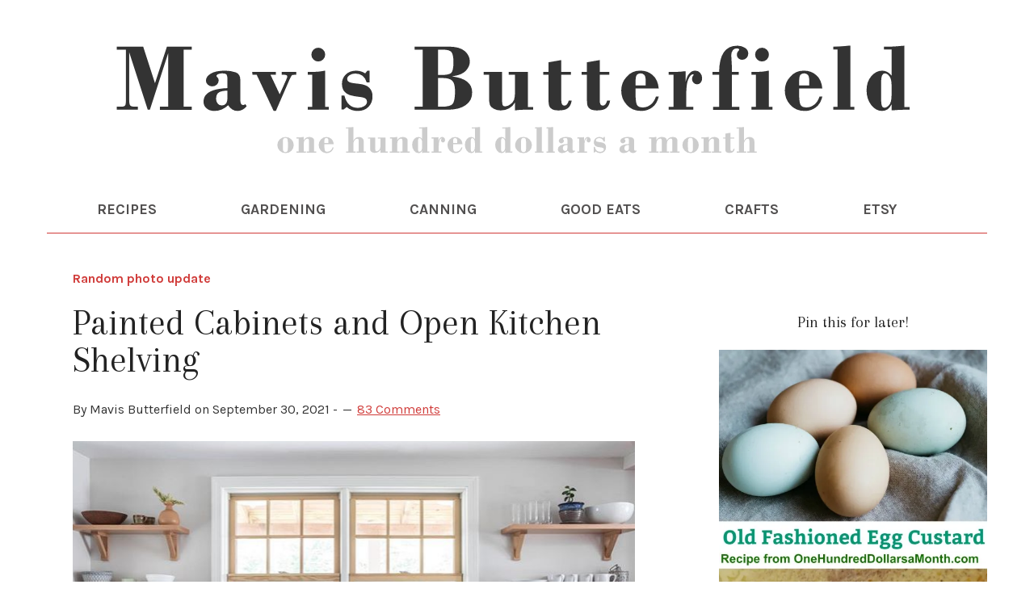

--- FILE ---
content_type: text/html; charset=UTF-8
request_url: https://www.onehundreddollarsamonth.com/painted-cabinets-and-open-kitchen-shelving/
body_size: 35227
content:
<!DOCTYPE html>
<html lang="en-US">
<head >
<meta charset="UTF-8" />
<meta name="viewport" content="width=device-width, initial-scale=1" />
<meta name='robots' content='index, follow, max-image-preview:large, max-snippet:-1, max-video-preview:-1' />
	<style>img:is([sizes="auto" i], [sizes^="auto," i]) { contain-intrinsic-size: 3000px 1500px }</style>
	<!-- Jetpack Site Verification Tags -->
<meta name="google-site-verification" content="Gwsg6DqTKDiVQt1wXBzRr4Wo_CuFEIA79HN7X_sanBo" />

	<!-- This site is optimized with the Yoast SEO plugin v26.2 - https://yoast.com/wordpress/plugins/seo/ -->
	<title>Painted Cabinets and Open Kitchen Shelving - One Hundred Dollars a Month</title>
	<meta name="description" content="Painted Cabinets and Open Kitchen Shelving" />
	<link rel="canonical" href="https://www.onehundreddollarsamonth.com/painted-cabinets-and-open-kitchen-shelving/" />
	<meta property="og:locale" content="en_US" />
	<meta property="og:type" content="article" />
	<meta property="og:title" content="Painted Cabinets and Open Kitchen Shelving - One Hundred Dollars a Month" />
	<meta property="og:description" content="Painted Cabinets and Open Kitchen Shelving" />
	<meta property="og:url" content="https://www.onehundreddollarsamonth.com/painted-cabinets-and-open-kitchen-shelving/" />
	<meta property="og:site_name" content="One Hundred Dollars a Month" />
	<meta property="article:published_time" content="2021-09-30T11:30:34+00:00" />
	<meta property="article:modified_time" content="2021-09-30T12:01:41+00:00" />
	<meta property="og:image" content="https://i0.wp.com/www.onehundreddollarsamonth.com/wp-content/uploads/2021/09/kitchen-open-shelving-2.png?fit=742%2C497&ssl=1" />
	<meta property="og:image:width" content="742" />
	<meta property="og:image:height" content="497" />
	<meta property="og:image:type" content="image/png" />
	<meta name="author" content="Mavis Butterfield" />
	<meta name="twitter:card" content="summary_large_image" />
	<meta name="twitter:label1" content="Written by" />
	<meta name="twitter:data1" content="Mavis Butterfield" />
	<meta name="twitter:label2" content="Est. reading time" />
	<meta name="twitter:data2" content="2 minutes" />
	<script type="application/ld+json" class="yoast-schema-graph">{"@context":"https://schema.org","@graph":[{"@type":"Article","@id":"https://www.onehundreddollarsamonth.com/painted-cabinets-and-open-kitchen-shelving/#article","isPartOf":{"@id":"https://www.onehundreddollarsamonth.com/painted-cabinets-and-open-kitchen-shelving/"},"author":{"name":"Mavis Butterfield","@id":"https://www.onehundreddollarsamonth.com/#/schema/person/5af6f8a3a8da230da4242bf0524f96df"},"headline":"Painted Cabinets and Open Kitchen Shelving","datePublished":"2021-09-30T11:30:34+00:00","dateModified":"2021-09-30T12:01:41+00:00","mainEntityOfPage":{"@id":"https://www.onehundreddollarsamonth.com/painted-cabinets-and-open-kitchen-shelving/"},"wordCount":288,"commentCount":83,"publisher":{"@id":"https://www.onehundreddollarsamonth.com/#/schema/person/5af6f8a3a8da230da4242bf0524f96df"},"image":{"@id":"https://www.onehundreddollarsamonth.com/painted-cabinets-and-open-kitchen-shelving/#primaryimage"},"thumbnailUrl":"https://i0.wp.com/www.onehundreddollarsamonth.com/wp-content/uploads/2021/09/kitchen-open-shelving-2.png?fit=742%2C497&ssl=1","articleSection":["Random photo update"],"inLanguage":"en-US","potentialAction":[{"@type":"CommentAction","name":"Comment","target":["https://www.onehundreddollarsamonth.com/painted-cabinets-and-open-kitchen-shelving/#respond"]}]},{"@type":"WebPage","@id":"https://www.onehundreddollarsamonth.com/painted-cabinets-and-open-kitchen-shelving/","url":"https://www.onehundreddollarsamonth.com/painted-cabinets-and-open-kitchen-shelving/","name":"Painted Cabinets and Open Kitchen Shelving - One Hundred Dollars a Month","isPartOf":{"@id":"https://www.onehundreddollarsamonth.com/#website"},"primaryImageOfPage":{"@id":"https://www.onehundreddollarsamonth.com/painted-cabinets-and-open-kitchen-shelving/#primaryimage"},"image":{"@id":"https://www.onehundreddollarsamonth.com/painted-cabinets-and-open-kitchen-shelving/#primaryimage"},"thumbnailUrl":"https://i0.wp.com/www.onehundreddollarsamonth.com/wp-content/uploads/2021/09/kitchen-open-shelving-2.png?fit=742%2C497&ssl=1","datePublished":"2021-09-30T11:30:34+00:00","dateModified":"2021-09-30T12:01:41+00:00","description":"Painted Cabinets and Open Kitchen Shelving","breadcrumb":{"@id":"https://www.onehundreddollarsamonth.com/painted-cabinets-and-open-kitchen-shelving/#breadcrumb"},"inLanguage":"en-US","potentialAction":[{"@type":"ReadAction","target":["https://www.onehundreddollarsamonth.com/painted-cabinets-and-open-kitchen-shelving/"]}]},{"@type":"ImageObject","inLanguage":"en-US","@id":"https://www.onehundreddollarsamonth.com/painted-cabinets-and-open-kitchen-shelving/#primaryimage","url":"https://i0.wp.com/www.onehundreddollarsamonth.com/wp-content/uploads/2021/09/kitchen-open-shelving-2.png?fit=742%2C497&ssl=1","contentUrl":"https://i0.wp.com/www.onehundreddollarsamonth.com/wp-content/uploads/2021/09/kitchen-open-shelving-2.png?fit=742%2C497&ssl=1","width":742,"height":497},{"@type":"BreadcrumbList","@id":"https://www.onehundreddollarsamonth.com/painted-cabinets-and-open-kitchen-shelving/#breadcrumb","itemListElement":[{"@type":"ListItem","position":1,"name":"Home","item":"https://www.onehundreddollarsamonth.com/"},{"@type":"ListItem","position":2,"name":"Painted Cabinets and Open Kitchen Shelving"}]},{"@type":"WebSite","@id":"https://www.onehundreddollarsamonth.com/#website","url":"https://www.onehundreddollarsamonth.com/","name":"One Hundred Dollars a Month","description":"Join Mavis Butterfield for vegetable gardening and canning tips, easy recipes, and saving money strategies (Rug hooking, too!). Simple living at its best!","publisher":{"@id":"https://www.onehundreddollarsamonth.com/#/schema/person/5af6f8a3a8da230da4242bf0524f96df"},"potentialAction":[{"@type":"SearchAction","target":{"@type":"EntryPoint","urlTemplate":"https://www.onehundreddollarsamonth.com/?s={search_term_string}"},"query-input":{"@type":"PropertyValueSpecification","valueRequired":true,"valueName":"search_term_string"}}],"inLanguage":"en-US"},{"@type":["Person","Organization"],"@id":"https://www.onehundreddollarsamonth.com/#/schema/person/5af6f8a3a8da230da4242bf0524f96df","name":"Mavis Butterfield","image":{"@type":"ImageObject","inLanguage":"en-US","@id":"https://www.onehundreddollarsamonth.com/#/schema/person/image/","url":"https://i0.wp.com/www.onehundreddollarsamonth.com/wp-content/uploads/2018/10/mavis-butterfield.jpg?fit=488%2C650&ssl=1","contentUrl":"https://i0.wp.com/www.onehundreddollarsamonth.com/wp-content/uploads/2018/10/mavis-butterfield.jpg?fit=488%2C650&ssl=1","width":488,"height":650,"caption":"Mavis Butterfield"},"logo":{"@id":"https://www.onehundreddollarsamonth.com/#/schema/person/image/"}}]}</script>
	<!-- / Yoast SEO plugin. -->


<link rel='dns-prefetch' href='//static.addtoany.com' />
<link rel='dns-prefetch' href='//scripts.mediavine.com' />
<link rel='dns-prefetch' href='//stats.wp.com' />
<link rel='dns-prefetch' href='//fonts.googleapis.com' />
<link rel='dns-prefetch' href='//v0.wordpress.com' />
<link rel='dns-prefetch' href='//widgets.wp.com' />
<link rel='dns-prefetch' href='//s0.wp.com' />
<link rel='dns-prefetch' href='//0.gravatar.com' />
<link rel='dns-prefetch' href='//1.gravatar.com' />
<link rel='dns-prefetch' href='//2.gravatar.com' />
<link rel='preconnect' href='//i0.wp.com' />
<link rel='preconnect' href='//c0.wp.com' />
<link rel="alternate" type="application/rss+xml" title="One Hundred Dollars a Month &raquo; Feed" href="http://feeds.feedblitz.com/onehundreddollarsamonth" />
<link rel="alternate" type="application/rss+xml" title="One Hundred Dollars a Month &raquo; Comments Feed" href="https://www.onehundreddollarsamonth.com/comments/feed/" />
<link rel="alternate" type="application/rss+xml" title="One Hundred Dollars a Month &raquo; Painted Cabinets and Open Kitchen Shelving Comments Feed" href="https://www.onehundreddollarsamonth.com/painted-cabinets-and-open-kitchen-shelving/feed/" />
		<style>
			.lazyload,
			.lazyloading {
				max-width: 100%;
			}
		</style>
		<script type="text/javascript">
/* <![CDATA[ */
window._wpemojiSettings = {"baseUrl":"https:\/\/s.w.org\/images\/core\/emoji\/15.0.3\/72x72\/","ext":".png","svgUrl":"https:\/\/s.w.org\/images\/core\/emoji\/15.0.3\/svg\/","svgExt":".svg","source":{"concatemoji":"https:\/\/www.onehundreddollarsamonth.com\/wp-includes\/js\/wp-emoji-release.min.js?ver=6.7.4"}};
/*! This file is auto-generated */
!function(i,n){var o,s,e;function c(e){try{var t={supportTests:e,timestamp:(new Date).valueOf()};sessionStorage.setItem(o,JSON.stringify(t))}catch(e){}}function p(e,t,n){e.clearRect(0,0,e.canvas.width,e.canvas.height),e.fillText(t,0,0);var t=new Uint32Array(e.getImageData(0,0,e.canvas.width,e.canvas.height).data),r=(e.clearRect(0,0,e.canvas.width,e.canvas.height),e.fillText(n,0,0),new Uint32Array(e.getImageData(0,0,e.canvas.width,e.canvas.height).data));return t.every(function(e,t){return e===r[t]})}function u(e,t,n){switch(t){case"flag":return n(e,"\ud83c\udff3\ufe0f\u200d\u26a7\ufe0f","\ud83c\udff3\ufe0f\u200b\u26a7\ufe0f")?!1:!n(e,"\ud83c\uddfa\ud83c\uddf3","\ud83c\uddfa\u200b\ud83c\uddf3")&&!n(e,"\ud83c\udff4\udb40\udc67\udb40\udc62\udb40\udc65\udb40\udc6e\udb40\udc67\udb40\udc7f","\ud83c\udff4\u200b\udb40\udc67\u200b\udb40\udc62\u200b\udb40\udc65\u200b\udb40\udc6e\u200b\udb40\udc67\u200b\udb40\udc7f");case"emoji":return!n(e,"\ud83d\udc26\u200d\u2b1b","\ud83d\udc26\u200b\u2b1b")}return!1}function f(e,t,n){var r="undefined"!=typeof WorkerGlobalScope&&self instanceof WorkerGlobalScope?new OffscreenCanvas(300,150):i.createElement("canvas"),a=r.getContext("2d",{willReadFrequently:!0}),o=(a.textBaseline="top",a.font="600 32px Arial",{});return e.forEach(function(e){o[e]=t(a,e,n)}),o}function t(e){var t=i.createElement("script");t.src=e,t.defer=!0,i.head.appendChild(t)}"undefined"!=typeof Promise&&(o="wpEmojiSettingsSupports",s=["flag","emoji"],n.supports={everything:!0,everythingExceptFlag:!0},e=new Promise(function(e){i.addEventListener("DOMContentLoaded",e,{once:!0})}),new Promise(function(t){var n=function(){try{var e=JSON.parse(sessionStorage.getItem(o));if("object"==typeof e&&"number"==typeof e.timestamp&&(new Date).valueOf()<e.timestamp+604800&&"object"==typeof e.supportTests)return e.supportTests}catch(e){}return null}();if(!n){if("undefined"!=typeof Worker&&"undefined"!=typeof OffscreenCanvas&&"undefined"!=typeof URL&&URL.createObjectURL&&"undefined"!=typeof Blob)try{var e="postMessage("+f.toString()+"("+[JSON.stringify(s),u.toString(),p.toString()].join(",")+"));",r=new Blob([e],{type:"text/javascript"}),a=new Worker(URL.createObjectURL(r),{name:"wpTestEmojiSupports"});return void(a.onmessage=function(e){c(n=e.data),a.terminate(),t(n)})}catch(e){}c(n=f(s,u,p))}t(n)}).then(function(e){for(var t in e)n.supports[t]=e[t],n.supports.everything=n.supports.everything&&n.supports[t],"flag"!==t&&(n.supports.everythingExceptFlag=n.supports.everythingExceptFlag&&n.supports[t]);n.supports.everythingExceptFlag=n.supports.everythingExceptFlag&&!n.supports.flag,n.DOMReady=!1,n.readyCallback=function(){n.DOMReady=!0}}).then(function(){return e}).then(function(){var e;n.supports.everything||(n.readyCallback(),(e=n.source||{}).concatemoji?t(e.concatemoji):e.wpemoji&&e.twemoji&&(t(e.twemoji),t(e.wpemoji)))}))}((window,document),window._wpemojiSettings);
/* ]]> */
</script>
<link rel='stylesheet' id='jetpack_related-posts-css' href='https://c0.wp.com/p/jetpack/15.1.1/modules/related-posts/related-posts.css' type='text/css' media='all' />
<link rel='stylesheet' id='sbi_styles-css' href='https://www.onehundreddollarsamonth.com/wp-content/plugins/instagram-feed/css/sbi-styles.min.css?ver=6.9.1' type='text/css' media='all' />
<link rel='stylesheet' id='lifestyle-pro-theme-css' href='https://www.onehundreddollarsamonth.com/wp-content/themes/lifestyle-pro/style.css?ver=3.07' type='text/css' media='all' />
<style id='wp-emoji-styles-inline-css' type='text/css'>

	img.wp-smiley, img.emoji {
		display: inline !important;
		border: none !important;
		box-shadow: none !important;
		height: 1em !important;
		width: 1em !important;
		margin: 0 0.07em !important;
		vertical-align: -0.1em !important;
		background: none !important;
		padding: 0 !important;
	}
</style>
<link rel='stylesheet' id='wp-block-library-css' href='https://c0.wp.com/c/6.7.4/wp-includes/css/dist/block-library/style.min.css' type='text/css' media='all' />
<style id='safe-svg-svg-icon-style-inline-css' type='text/css'>
.safe-svg-cover{text-align:center}.safe-svg-cover .safe-svg-inside{display:inline-block;max-width:100%}.safe-svg-cover svg{fill:currentColor;height:100%;max-height:100%;max-width:100%;width:100%}

</style>
<link rel='stylesheet' id='mediaelement-css' href='https://c0.wp.com/c/6.7.4/wp-includes/js/mediaelement/mediaelementplayer-legacy.min.css' type='text/css' media='all' />
<link rel='stylesheet' id='wp-mediaelement-css' href='https://c0.wp.com/c/6.7.4/wp-includes/js/mediaelement/wp-mediaelement.min.css' type='text/css' media='all' />
<style id='jetpack-sharing-buttons-style-inline-css' type='text/css'>
.jetpack-sharing-buttons__services-list{display:flex;flex-direction:row;flex-wrap:wrap;gap:0;list-style-type:none;margin:5px;padding:0}.jetpack-sharing-buttons__services-list.has-small-icon-size{font-size:12px}.jetpack-sharing-buttons__services-list.has-normal-icon-size{font-size:16px}.jetpack-sharing-buttons__services-list.has-large-icon-size{font-size:24px}.jetpack-sharing-buttons__services-list.has-huge-icon-size{font-size:36px}@media print{.jetpack-sharing-buttons__services-list{display:none!important}}.editor-styles-wrapper .wp-block-jetpack-sharing-buttons{gap:0;padding-inline-start:0}ul.jetpack-sharing-buttons__services-list.has-background{padding:1.25em 2.375em}
</style>
<style id='classic-theme-styles-inline-css' type='text/css'>
/*! This file is auto-generated */
.wp-block-button__link{color:#fff;background-color:#32373c;border-radius:9999px;box-shadow:none;text-decoration:none;padding:calc(.667em + 2px) calc(1.333em + 2px);font-size:1.125em}.wp-block-file__button{background:#32373c;color:#fff;text-decoration:none}
</style>
<style id='global-styles-inline-css' type='text/css'>
:root{--wp--preset--aspect-ratio--square: 1;--wp--preset--aspect-ratio--4-3: 4/3;--wp--preset--aspect-ratio--3-4: 3/4;--wp--preset--aspect-ratio--3-2: 3/2;--wp--preset--aspect-ratio--2-3: 2/3;--wp--preset--aspect-ratio--16-9: 16/9;--wp--preset--aspect-ratio--9-16: 9/16;--wp--preset--color--black: #000000;--wp--preset--color--cyan-bluish-gray: #abb8c3;--wp--preset--color--white: #ffffff;--wp--preset--color--pale-pink: #f78da7;--wp--preset--color--vivid-red: #cf2e2e;--wp--preset--color--luminous-vivid-orange: #ff6900;--wp--preset--color--luminous-vivid-amber: #fcb900;--wp--preset--color--light-green-cyan: #7bdcb5;--wp--preset--color--vivid-green-cyan: #00d084;--wp--preset--color--pale-cyan-blue: #8ed1fc;--wp--preset--color--vivid-cyan-blue: #0693e3;--wp--preset--color--vivid-purple: #9b51e0;--wp--preset--gradient--vivid-cyan-blue-to-vivid-purple: linear-gradient(135deg,rgba(6,147,227,1) 0%,rgb(155,81,224) 100%);--wp--preset--gradient--light-green-cyan-to-vivid-green-cyan: linear-gradient(135deg,rgb(122,220,180) 0%,rgb(0,208,130) 100%);--wp--preset--gradient--luminous-vivid-amber-to-luminous-vivid-orange: linear-gradient(135deg,rgba(252,185,0,1) 0%,rgba(255,105,0,1) 100%);--wp--preset--gradient--luminous-vivid-orange-to-vivid-red: linear-gradient(135deg,rgba(255,105,0,1) 0%,rgb(207,46,46) 100%);--wp--preset--gradient--very-light-gray-to-cyan-bluish-gray: linear-gradient(135deg,rgb(238,238,238) 0%,rgb(169,184,195) 100%);--wp--preset--gradient--cool-to-warm-spectrum: linear-gradient(135deg,rgb(74,234,220) 0%,rgb(151,120,209) 20%,rgb(207,42,186) 40%,rgb(238,44,130) 60%,rgb(251,105,98) 80%,rgb(254,248,76) 100%);--wp--preset--gradient--blush-light-purple: linear-gradient(135deg,rgb(255,206,236) 0%,rgb(152,150,240) 100%);--wp--preset--gradient--blush-bordeaux: linear-gradient(135deg,rgb(254,205,165) 0%,rgb(254,45,45) 50%,rgb(107,0,62) 100%);--wp--preset--gradient--luminous-dusk: linear-gradient(135deg,rgb(255,203,112) 0%,rgb(199,81,192) 50%,rgb(65,88,208) 100%);--wp--preset--gradient--pale-ocean: linear-gradient(135deg,rgb(255,245,203) 0%,rgb(182,227,212) 50%,rgb(51,167,181) 100%);--wp--preset--gradient--electric-grass: linear-gradient(135deg,rgb(202,248,128) 0%,rgb(113,206,126) 100%);--wp--preset--gradient--midnight: linear-gradient(135deg,rgb(2,3,129) 0%,rgb(40,116,252) 100%);--wp--preset--font-size--small: 13px;--wp--preset--font-size--medium: 20px;--wp--preset--font-size--large: 36px;--wp--preset--font-size--x-large: 42px;--wp--preset--spacing--20: 0.44rem;--wp--preset--spacing--30: 0.67rem;--wp--preset--spacing--40: 1rem;--wp--preset--spacing--50: 1.5rem;--wp--preset--spacing--60: 2.25rem;--wp--preset--spacing--70: 3.38rem;--wp--preset--spacing--80: 5.06rem;--wp--preset--shadow--natural: 6px 6px 9px rgba(0, 0, 0, 0.2);--wp--preset--shadow--deep: 12px 12px 50px rgba(0, 0, 0, 0.4);--wp--preset--shadow--sharp: 6px 6px 0px rgba(0, 0, 0, 0.2);--wp--preset--shadow--outlined: 6px 6px 0px -3px rgba(255, 255, 255, 1), 6px 6px rgba(0, 0, 0, 1);--wp--preset--shadow--crisp: 6px 6px 0px rgba(0, 0, 0, 1);}:where(.is-layout-flex){gap: 0.5em;}:where(.is-layout-grid){gap: 0.5em;}body .is-layout-flex{display: flex;}.is-layout-flex{flex-wrap: wrap;align-items: center;}.is-layout-flex > :is(*, div){margin: 0;}body .is-layout-grid{display: grid;}.is-layout-grid > :is(*, div){margin: 0;}:where(.wp-block-columns.is-layout-flex){gap: 2em;}:where(.wp-block-columns.is-layout-grid){gap: 2em;}:where(.wp-block-post-template.is-layout-flex){gap: 1.25em;}:where(.wp-block-post-template.is-layout-grid){gap: 1.25em;}.has-black-color{color: var(--wp--preset--color--black) !important;}.has-cyan-bluish-gray-color{color: var(--wp--preset--color--cyan-bluish-gray) !important;}.has-white-color{color: var(--wp--preset--color--white) !important;}.has-pale-pink-color{color: var(--wp--preset--color--pale-pink) !important;}.has-vivid-red-color{color: var(--wp--preset--color--vivid-red) !important;}.has-luminous-vivid-orange-color{color: var(--wp--preset--color--luminous-vivid-orange) !important;}.has-luminous-vivid-amber-color{color: var(--wp--preset--color--luminous-vivid-amber) !important;}.has-light-green-cyan-color{color: var(--wp--preset--color--light-green-cyan) !important;}.has-vivid-green-cyan-color{color: var(--wp--preset--color--vivid-green-cyan) !important;}.has-pale-cyan-blue-color{color: var(--wp--preset--color--pale-cyan-blue) !important;}.has-vivid-cyan-blue-color{color: var(--wp--preset--color--vivid-cyan-blue) !important;}.has-vivid-purple-color{color: var(--wp--preset--color--vivid-purple) !important;}.has-black-background-color{background-color: var(--wp--preset--color--black) !important;}.has-cyan-bluish-gray-background-color{background-color: var(--wp--preset--color--cyan-bluish-gray) !important;}.has-white-background-color{background-color: var(--wp--preset--color--white) !important;}.has-pale-pink-background-color{background-color: var(--wp--preset--color--pale-pink) !important;}.has-vivid-red-background-color{background-color: var(--wp--preset--color--vivid-red) !important;}.has-luminous-vivid-orange-background-color{background-color: var(--wp--preset--color--luminous-vivid-orange) !important;}.has-luminous-vivid-amber-background-color{background-color: var(--wp--preset--color--luminous-vivid-amber) !important;}.has-light-green-cyan-background-color{background-color: var(--wp--preset--color--light-green-cyan) !important;}.has-vivid-green-cyan-background-color{background-color: var(--wp--preset--color--vivid-green-cyan) !important;}.has-pale-cyan-blue-background-color{background-color: var(--wp--preset--color--pale-cyan-blue) !important;}.has-vivid-cyan-blue-background-color{background-color: var(--wp--preset--color--vivid-cyan-blue) !important;}.has-vivid-purple-background-color{background-color: var(--wp--preset--color--vivid-purple) !important;}.has-black-border-color{border-color: var(--wp--preset--color--black) !important;}.has-cyan-bluish-gray-border-color{border-color: var(--wp--preset--color--cyan-bluish-gray) !important;}.has-white-border-color{border-color: var(--wp--preset--color--white) !important;}.has-pale-pink-border-color{border-color: var(--wp--preset--color--pale-pink) !important;}.has-vivid-red-border-color{border-color: var(--wp--preset--color--vivid-red) !important;}.has-luminous-vivid-orange-border-color{border-color: var(--wp--preset--color--luminous-vivid-orange) !important;}.has-luminous-vivid-amber-border-color{border-color: var(--wp--preset--color--luminous-vivid-amber) !important;}.has-light-green-cyan-border-color{border-color: var(--wp--preset--color--light-green-cyan) !important;}.has-vivid-green-cyan-border-color{border-color: var(--wp--preset--color--vivid-green-cyan) !important;}.has-pale-cyan-blue-border-color{border-color: var(--wp--preset--color--pale-cyan-blue) !important;}.has-vivid-cyan-blue-border-color{border-color: var(--wp--preset--color--vivid-cyan-blue) !important;}.has-vivid-purple-border-color{border-color: var(--wp--preset--color--vivid-purple) !important;}.has-vivid-cyan-blue-to-vivid-purple-gradient-background{background: var(--wp--preset--gradient--vivid-cyan-blue-to-vivid-purple) !important;}.has-light-green-cyan-to-vivid-green-cyan-gradient-background{background: var(--wp--preset--gradient--light-green-cyan-to-vivid-green-cyan) !important;}.has-luminous-vivid-amber-to-luminous-vivid-orange-gradient-background{background: var(--wp--preset--gradient--luminous-vivid-amber-to-luminous-vivid-orange) !important;}.has-luminous-vivid-orange-to-vivid-red-gradient-background{background: var(--wp--preset--gradient--luminous-vivid-orange-to-vivid-red) !important;}.has-very-light-gray-to-cyan-bluish-gray-gradient-background{background: var(--wp--preset--gradient--very-light-gray-to-cyan-bluish-gray) !important;}.has-cool-to-warm-spectrum-gradient-background{background: var(--wp--preset--gradient--cool-to-warm-spectrum) !important;}.has-blush-light-purple-gradient-background{background: var(--wp--preset--gradient--blush-light-purple) !important;}.has-blush-bordeaux-gradient-background{background: var(--wp--preset--gradient--blush-bordeaux) !important;}.has-luminous-dusk-gradient-background{background: var(--wp--preset--gradient--luminous-dusk) !important;}.has-pale-ocean-gradient-background{background: var(--wp--preset--gradient--pale-ocean) !important;}.has-electric-grass-gradient-background{background: var(--wp--preset--gradient--electric-grass) !important;}.has-midnight-gradient-background{background: var(--wp--preset--gradient--midnight) !important;}.has-small-font-size{font-size: var(--wp--preset--font-size--small) !important;}.has-medium-font-size{font-size: var(--wp--preset--font-size--medium) !important;}.has-large-font-size{font-size: var(--wp--preset--font-size--large) !important;}.has-x-large-font-size{font-size: var(--wp--preset--font-size--x-large) !important;}
:where(.wp-block-post-template.is-layout-flex){gap: 1.25em;}:where(.wp-block-post-template.is-layout-grid){gap: 1.25em;}
:where(.wp-block-columns.is-layout-flex){gap: 2em;}:where(.wp-block-columns.is-layout-grid){gap: 2em;}
:root :where(.wp-block-pullquote){font-size: 1.5em;line-height: 1.6;}
</style>
<link rel='stylesheet' id='dashicons-css' href='https://c0.wp.com/c/6.7.4/wp-includes/css/dashicons.min.css' type='text/css' media='all' />
<link rel='stylesheet' id='google-fonts-css' href='//fonts.googleapis.com/css?family=Droid+Sans%3A400%2C700%7CRoboto+Slab%3A400%2C300%2C700&#038;ver=3.07' type='text/css' media='all' />
<link rel='stylesheet' id='jetpack_likes-css' href='https://c0.wp.com/p/jetpack/15.1.1/modules/likes/style.css' type='text/css' media='all' />
<link rel='stylesheet' id='simple-social-icons-font-css' href='https://www.onehundreddollarsamonth.com/wp-content/plugins/simple-social-icons/css/style.css?ver=3.0.2' type='text/css' media='all' />
<link rel='stylesheet' id='addtoany-css' href='https://www.onehundreddollarsamonth.com/wp-content/plugins/add-to-any/addtoany.min.css?ver=1.16' type='text/css' media='all' />
<script type="text/javascript" id="jetpack_related-posts-js-extra">
/* <![CDATA[ */
var related_posts_js_options = {"post_heading":"h4"};
/* ]]> */
</script>
<script type="text/javascript" src="https://c0.wp.com/p/jetpack/15.1.1/_inc/build/related-posts/related-posts.min.js" id="jetpack_related-posts-js"></script>
<script type="text/javascript" id="addtoany-core-js-before">
/* <![CDATA[ */
window.a2a_config=window.a2a_config||{};a2a_config.callbacks=[];a2a_config.overlays=[];a2a_config.templates={};
/* ]]> */
</script>
<script type="text/javascript" defer src="https://static.addtoany.com/menu/page.js" id="addtoany-core-js"></script>
<script type="text/javascript" src="https://c0.wp.com/c/6.7.4/wp-includes/js/jquery/jquery.min.js" id="jquery-core-js"></script>
<script type="text/javascript" src="https://c0.wp.com/c/6.7.4/wp-includes/js/jquery/jquery-migrate.min.js" id="jquery-migrate-js"></script>
<script type="text/javascript" defer src="https://www.onehundreddollarsamonth.com/wp-content/plugins/add-to-any/addtoany.min.js?ver=1.1" id="addtoany-jquery-js"></script>
<script type="text/javascript" async="async" fetchpriority="high" data-noptimize="1" data-cfasync="false" src="https://scripts.mediavine.com/tags/one-hundred-dollars-a-month.js?ver=6.7.4" id="mv-script-wrapper-js"></script>
<script type="text/javascript" src="https://www.onehundreddollarsamonth.com/wp-content/plugins/related-posts-thumbnails/assets/js/front.min.js?ver=4.3.1" id="rpt_front_style-js"></script>
<script type="text/javascript" src="https://www.onehundreddollarsamonth.com/wp-content/plugins/related-posts-thumbnails/assets/js/lazy-load.js?ver=4.3.1" id="rpt-lazy-load-js"></script>
<script type="text/javascript" src="https://www.onehundreddollarsamonth.com/wp-content/themes/lifestyle-pro/js/responsive-menu.js?ver=1.0.0" id="lifestyle-responsive-menu-js"></script>
<link rel="https://api.w.org/" href="https://www.onehundreddollarsamonth.com/wp-json/" /><link rel="alternate" title="JSON" type="application/json" href="https://www.onehundreddollarsamonth.com/wp-json/wp/v2/posts/230875" /><link rel="EditURI" type="application/rsd+xml" title="RSD" href="https://www.onehundreddollarsamonth.com/xmlrpc.php?rsd" />
<meta name="generator" content="WordPress 6.7.4" />
<link rel='shortlink' href='https://www.onehundreddollarsamonth.com/?p=230875' />
<link rel="alternate" title="oEmbed (JSON)" type="application/json+oembed" href="https://www.onehundreddollarsamonth.com/wp-json/oembed/1.0/embed?url=https%3A%2F%2Fwww.onehundreddollarsamonth.com%2Fpainted-cabinets-and-open-kitchen-shelving%2F" />
<link rel="alternate" title="oEmbed (XML)" type="text/xml+oembed" href="https://www.onehundreddollarsamonth.com/wp-json/oembed/1.0/embed?url=https%3A%2F%2Fwww.onehundreddollarsamonth.com%2Fpainted-cabinets-and-open-kitchen-shelving%2F&#038;format=xml" />
        <style>
            #related_posts_thumbnails li {
                border-right: 1px solid #DDDDDD;
                background-color: #FFFFFF            }

            #related_posts_thumbnails li:hover {
                background-color: #EEEEEF;
            }

            .relpost_content {
                font-size: 15px;
                color: #333333;
            }

            .relpost-block-single {
                background-color: #FFFFFF;
                border-right: 1px solid #DDDDDD;
                border-left: 1px solid #DDDDDD;
                margin-right: -1px;
            }

            .relpost-block-single:hover {
                background-color: #EEEEEF;
            }
        </style>

        	<style>img#wpstats{display:none}</style>
				<script>
			document.documentElement.className = document.documentElement.className.replace('no-js', 'js');
		</script>
				<style>
			.no-js img.lazyload {
				display: none;
			}

			figure.wp-block-image img.lazyloading {
				min-width: 150px;
			}

			.lazyload,
			.lazyloading {
				--smush-placeholder-width: 100px;
				--smush-placeholder-aspect-ratio: 1/1;
				width: var(--smush-image-width, var(--smush-placeholder-width)) !important;
				aspect-ratio: var(--smush-image-aspect-ratio, var(--smush-placeholder-aspect-ratio)) !important;
			}

						.lazyload, .lazyloading {
				opacity: 0;
			}

			.lazyloaded {
				opacity: 1;
				transition: opacity 400ms;
				transition-delay: 0ms;
			}

					</style>
		<link rel="icon" href="https://www.onehundreddollarsamonth.com/wp-content/themes/lifestyle-pro/images/favicon.ico" />
<link rel="pingback" href="https://www.onehundreddollarsamonth.com/xmlrpc.php" />
<link rel="preconnect" href="https://fonts.gstatic.com">
<link href="https://fonts.googleapis.com/css2?family=Arapey:ital@0;1&family=Karla:ital,wght@0,400;0,700;1,400&display=swap" rel="stylesheet">

<script async defer data-pin-hover="true" data-pin-tall="true" data-pin-round="true" data-pin-save="false" src="//assets.pinterest.com/js/pinit.js"></script><style type="text/css">.site-title a { background: url(https://www.onehundreddollarsamonth.com/wp-content/uploads/2020/12/Home-Header-OHAM-01-01.svg) no-repeat !important; }</style>
<!-- Google Tag Manager -->
<script>(function(w,d,s,l,i){w[l]=w[l]||[];w[l].push({'gtm.start':
new Date().getTime(),event:'gtm.js'});var f=d.getElementsByTagName(s)[0],
j=d.createElement(s),dl=l!='dataLayer'?'&l='+l:'';j.async=true;j.src=
'https://www.googletagmanager.com/gtm.js?id='+i+dl;f.parentNode.insertBefore(j,f);
})(window,document,'script','dataLayer','GTM-NZ69Q85');</script>
<!-- End Google Tag Manager --></head>
<body class="post-template-default single single-post postid-230875 single-format-standard custom-header header-image header-full-width content-sidebar genesis-breadcrumbs-hidden genesis-footer-widgets-hidden"><!-- Google Tag Manager (noscript) -->
<noscript><iframe data-src="https://www.googletagmanager.com/ns.html?id=GTM-NZ69Q85"
height="0" width="0" style="display:none;visibility:hidden" src="[data-uri]" class="lazyload" data-load-mode="1"></iframe></noscript>
<!-- End Google Tag Manager (noscript) --><div class="site-container"><header class="site-header"><div class="wrap"><div class="title-area"><p class="site-title"><a href="https://www.onehundreddollarsamonth.com/">One Hundred Dollars a Month</a></p><p class="site-description">Join Mavis Butterfield for vegetable gardening and canning tips, easy recipes, and saving money strategies (Rug hooking, too!). Simple living at its best!</p></div></div></header><nav class="nav-primary" aria-label="Main"><div class="wrap"><ul id="menu-primary" class="menu genesis-nav-menu menu-primary"><li id="menu-item-157192" class="menu-item menu-item-type-custom menu-item-object-custom menu-item-157192"><a href="http://www.onehundreddollarsamonth.com/recipe-list-archive/"><span >RECIPES</span></a></li>
<li id="menu-item-221969" class="menu-item menu-item-type-taxonomy menu-item-object-category menu-item-221969"><a href="https://www.onehundreddollarsamonth.com/category/gardening/"><span >GARDENING</span></a></li>
<li id="menu-item-226067" class="menu-item menu-item-type-custom menu-item-object-custom menu-item-226067"><a href="https://www.onehundreddollarsamonth.com/category/recipe/canning-101/"><span >CANNING</span></a></li>
<li id="menu-item-225935" class="menu-item menu-item-type-custom menu-item-object-custom menu-item-225935"><a href="https://www.onehundreddollarsamonth.com/category/save-the-bakeries/"><span >GOOD EATS</span></a></li>
<li id="menu-item-156849" class="menu-item menu-item-type-taxonomy menu-item-object-category menu-item-156849"><a href="https://www.onehundreddollarsamonth.com/category/arts-crafts/"><span >CRAFTS</span></a></li>
<li id="menu-item-225938" class="menu-item menu-item-type-custom menu-item-object-custom menu-item-225938"><a href="https://www.etsy.com/shop/mavisbutterfield"><span >ETSY</span></a></li>
</ul></div></nav><div class="site-inner"><div class="content-sidebar-wrap"><main class="content"><div id="before-entry-category"><span class="entry-categories"><a href="https://www.onehundreddollarsamonth.com/category/random-photo-update/" rel="category tag">Random photo update</a></span></div>
 <article class="post-230875 post type-post status-publish format-standard has-post-thumbnail category-random-photo-update mv-content-wrapper entry" aria-label="Painted Cabinets and Open Kitchen Shelving"><header class="entry-header"><h1 class="entry-title">Painted Cabinets and Open Kitchen Shelving</h1>
<p class="entry-meta">By <span class="entry-author"><span class="entry-author-name">Mavis Butterfield</span></span> on <time class="entry-time">September 30, 2021</time> - <span class="entry-comments-link"><a href="https://www.onehundreddollarsamonth.com/painted-cabinets-and-open-kitchen-shelving/#comments">83 Comments</a></span></p></header><div class="entry-content"><p><img data-recalc-dims="1" decoding="async" data-pin-url="https://www.onehundreddollarsamonth.com/painted-cabinets-and-open-kitchen-shelving/?tp_image_id=230876" data-pin-title="Painted Cabinets and Open Kitchen Shelving" class="size-full wp-image-230876 aligncenter lazyload" data-src="https://i0.wp.com/www.onehundreddollarsamonth.com/wp-content/uploads/2021/09/kitchen-open-shelving-2.png?resize=742%2C497&#038;ssl=1" alt="" width="742" height="497" data-srcset="https://i0.wp.com/www.onehundreddollarsamonth.com/wp-content/uploads/2021/09/kitchen-open-shelving-2.png?w=742&amp;ssl=1 742w, https://i0.wp.com/www.onehundreddollarsamonth.com/wp-content/uploads/2021/09/kitchen-open-shelving-2.png?resize=300%2C201&amp;ssl=1 300w" data-sizes="(max-width: 742px) 100vw, 742px" src="[data-uri]" style="--smush-placeholder-width: 742px; --smush-placeholder-aspect-ratio: 742/497;" /></p>
<p>Last night we were all sitting around the kitchen table talking about kitchen remodels {my in-laws recently renovated their kitchen and we are still trying to decide what to do with ours} and as were were talking about different color combinations and our favorite types of countertops, the HH and I kept coming back to the same thing&#8230;</p>
<p>Blue cabinets. {Similar to the ones above, but maybe a little lighter, and more of a robin&#8217;s egg blue color.}</p>
<p>Only he likes the idea of a white countertop {probably quartz} and I am still in love with the black soapstone counters we had a few houses ago.&nbsp;</p>
<p>And open shelving. I&#8217;m kind of in love with that too, but he&#8217;s not so sure about it.&nbsp;</p>
<p>I think colored cabinets could work in the right setting and if the rest of the kitchen/dining room had a light/bright/airy feel to it {which ours will}.</p>
<p><a href="https://i0.wp.com/www.onehundreddollarsamonth.com/wp-content/uploads/2021/09/open-shelving.jpg?ssl=1"><img data-recalc-dims="1" decoding="async" data-pin-url="https://www.onehundreddollarsamonth.com/painted-cabinets-and-open-kitchen-shelving/?tp_image_id=230883" data-pin-title="Painted Cabinets and Open Kitchen Shelving" class="size-full wp-image-230883 aligncenter lazyload" data-src="https://i0.wp.com/www.onehundreddollarsamonth.com/wp-content/uploads/2021/09/open-shelving.jpg?resize=500%2C750&#038;ssl=1" alt="" width="500" height="750" data-srcset="https://i0.wp.com/www.onehundreddollarsamonth.com/wp-content/uploads/2021/09/open-shelving.jpg?w=500&amp;ssl=1 500w, https://i0.wp.com/www.onehundreddollarsamonth.com/wp-content/uploads/2021/09/open-shelving.jpg?resize=200%2C300&amp;ssl=1 200w" data-sizes="(max-width: 500px) 100vw, 500px" src="[data-uri]" style="--smush-placeholder-width: 500px; --smush-placeholder-aspect-ratio: 500/750;" /></a></p>
<p>But in the back of my mind, I&#8217;m always worried about the resale value of a house, and nervous about doing something<em> too out there</em> or unique. We have zero plans on moving. But still, kitchens are sort of a big deal in a home, and I want to get it right.&nbsp;</p>
<p>I like clean lines and keeping things on the minimalistic side {maybe you&#8217;ve noticed HA!}. But what do you think? Do you think colored cabinets will be out of style in 2 years? Would the color or type of cabinets even prevent you from buying a particular home? And how do you feel about open shelving?</p>
<p>I would love to hear what you think.&nbsp;</p>
<p>~Mavis</p>
<p>*Kitchen photo from <a href="https://www.blockbrotherscabinets.com/stockton" target="_blank" rel="noopener">Block Brothers Cabinets</a> in Maine</p>

<div id='jp-relatedposts' class='jp-relatedposts' >
	
</div><div class="addtoany_share_save_container addtoany_content addtoany_content_bottom"><div class="addtoany_header">SHARE:</div><div class="a2a_kit a2a_kit_size_32 addtoany_list" data-a2a-url="https://www.onehundreddollarsamonth.com/painted-cabinets-and-open-kitchen-shelving/" data-a2a-title="Painted Cabinets and Open Kitchen Shelving"><a class="a2a_button_facebook" href="https://www.addtoany.com/add_to/facebook?linkurl=https%3A%2F%2Fwww.onehundreddollarsamonth.com%2Fpainted-cabinets-and-open-kitchen-shelving%2F&amp;linkname=Painted%20Cabinets%20and%20Open%20Kitchen%20Shelving" title="Facebook" rel="nofollow noopener" target="_blank"></a><a class="a2a_button_twitter" href="https://www.addtoany.com/add_to/twitter?linkurl=https%3A%2F%2Fwww.onehundreddollarsamonth.com%2Fpainted-cabinets-and-open-kitchen-shelving%2F&amp;linkname=Painted%20Cabinets%20and%20Open%20Kitchen%20Shelving" title="Twitter" rel="nofollow noopener" target="_blank"></a><a class="a2a_button_pinterest" href="https://www.addtoany.com/add_to/pinterest?linkurl=https%3A%2F%2Fwww.onehundreddollarsamonth.com%2Fpainted-cabinets-and-open-kitchen-shelving%2F&amp;linkname=Painted%20Cabinets%20and%20Open%20Kitchen%20Shelving" title="Pinterest" rel="nofollow noopener" target="_blank"></a><a class="a2a_button_print" href="https://www.addtoany.com/add_to/print?linkurl=https%3A%2F%2Fwww.onehundreddollarsamonth.com%2Fpainted-cabinets-and-open-kitchen-shelving%2F&amp;linkname=Painted%20Cabinets%20and%20Open%20Kitchen%20Shelving" title="Print" rel="nofollow noopener" target="_blank"></a><a class="a2a_dd addtoany_no_icon addtoany_share_save addtoany_share" href="https://www.addtoany.com/share">OTHER</a></div></div><!--<rdf:RDF xmlns:rdf="http://www.w3.org/1999/02/22-rdf-syntax-ns#"
			xmlns:dc="http://purl.org/dc/elements/1.1/"
			xmlns:trackback="http://madskills.com/public/xml/rss/module/trackback/">
		<rdf:Description rdf:about="https://www.onehundreddollarsamonth.com/painted-cabinets-and-open-kitchen-shelving/"
    dc:identifier="https://www.onehundreddollarsamonth.com/painted-cabinets-and-open-kitchen-shelving/"
    dc:title="Painted Cabinets and Open Kitchen Shelving"
    trackback:ping="https://www.onehundreddollarsamonth.com/painted-cabinets-and-open-kitchen-shelving/trackback/" />
</rdf:RDF>-->
</div><div id="disclosure" ><p><small><i>This post may contain affiliate links. These affiliate links help support this site. For more information, please see my <a href="http://www.onehundreddollarsamonth.com/dffgdfg/">disclosure policy</a>. Thank you for supporting One Hundred Dollars a Month.</i></small></p></div>
 <footer class="entry-footer"><p class="entry-meta"><span class="entry-comments-link"><a href="https://www.onehundreddollarsamonth.com/painted-cabinets-and-open-kitchen-shelving/#comments">83 Comments</a></span></p><div id="more-from-cat" align="center">Read More Posts About <a href="https://www.onehundreddollarsamonth.com/category/random-photo-update/">Random photo update</a></div>
<!-- relpost-thumb-wrapper --><div class="relpost-thumb-wrapper"><!-- filter-class --><div class="relpost-thumb-container"><style>.relpost-block-single-image, .relpost-post-image { margin-bottom: 10px; }</style><div style="clear: both"></div><div style="clear: both"></div><!-- relpost-block-container --><div class="relpost-block-container relpost-block-column-layout" style="--relposth-columns: 3;--relposth-columns_t: 3; --relposth-columns_m: 3"><a href="https://www.onehundreddollarsamonth.com/caledon-farms-beef-sprinkles/"class="relpost-block-single" ><div class="relpost-custom-block-single"><div class="relpost-block-single-image rpt-lazyload" aria-hidden="true" role="img" data-bg="https://i0.wp.com/www.onehundreddollarsamonth.com/wp-content/uploads/2023/10/Caledon-Farms-Beef-Sprinkles-Dog-Food-Topper.jpg?resize=150%2C150&#038;ssl=1" style="background: transparent no-repeat scroll 0% 0%; width: 150px; height: 150px; aspect-ratio: 4/3;"></div><div class="relpost-block-single-text"  style="height: 75px;font-family: Arial;  font-size: 15px;  color: #333333;"><h2 class="relpost_card_title">Caledon Farms Beef Sprinkles</h2><div class="relpost_card_exerpt">

Caledon Farms beef sprinkl...</div></div></div></a><a href="https://www.onehundreddollarsamonth.com/heading-into-the-weekend/"class="relpost-block-single" ><div class="relpost-custom-block-single"><div class="relpost-block-single-image rpt-lazyload" aria-hidden="true" role="img" data-bg="https://i0.wp.com/www.onehundreddollarsamonth.com/wp-content/uploads/2021/06/IMG_0384-scaled.jpg?resize=150%2C150&#038;ssl=1" style="background: transparent no-repeat scroll 0% 0%; width: 150px; height: 150px; aspect-ratio: 4/3;"></div><div class="relpost-block-single-text"  style="height: 75px;font-family: Arial;  font-size: 15px;  color: #333333;"><h2 class="relpost_card_title">Heading Into The Weekend....</h2><div class="relpost_card_exerpt">

Yesterday as soon as our g...</div></div></div></a><a href="https://www.onehundreddollarsamonth.com/mr-tiddly/"class="relpost-block-single" ><div class="relpost-custom-block-single"><div class="relpost-block-single-image rpt-lazyload" aria-hidden="true" role="img" data-bg="https://i0.wp.com/www.onehundreddollarsamonth.com/wp-content/uploads/2024/09/air-in-tires.jpg?resize=150%2C150&#038;ssl=1" style="background: transparent no-repeat scroll 0% 0%; width: 150px; height: 150px; aspect-ratio: 4/3;"></div><div class="relpost-block-single-text"  style="height: 75px;font-family: Arial;  font-size: 15px;  color: #333333;"><h2 class="relpost_card_title">Mr. Tiddly</h2><div class="relpost_card_exerpt">

Well, now I can say that I...</div></div></div></a></div><!-- close relpost-block-container --><div style="clear: both"></div></div><!-- close filter class --></div><!-- close relpost-thumb-wrapper --> </footer></article><div class="entry-comments" id="comments"><h3>Comments</h3><ol class="comment-list">
	<li class="comment even thread-even depth-1" id="comment-3612786">
	<article id="article-comment-3612786">

		
		<header class="comment-header">
			<p class="comment-author">
				<span class="comment-author-name">Mel</span> <span class="says">says</span>			</p>

			<p class="comment-meta"><time class="comment-time"><a class="comment-time-link" href="https://www.onehundreddollarsamonth.com/painted-cabinets-and-open-kitchen-shelving/#comment-3612786">September 30, 2021 at 7:56 am</a></time></p>		</header>

		<div class="comment-content">
			
			<p>Our cabinets are thermofoil doors attached to what is basically a particle board frame. We have to go around and tighten the screws on them constantly to keep the doors working properly because the particle board does not hold the screws very well, and it also chips and scratches. They cannot be painted or even really repaired, so we will eventually have to rip all of them out and replace them. In short, if a house had functional cabinets in a color I didn&#8217;t like, I&#8217;d be thrilled because they could just be re-painted. But I also think there&#8217;s such a thing as classic colors that never go out of style.</p>
<p>In terms of open shelving, I like the look best when it&#8217;s just a few of them paired with mostly closed cabinetry. Closed cabinets also tend to be a bit more efficient in how they use space and more versatile, and there&#8217;s less dust, oil, etc. that needs to be cleaned off dishes and other items. We have a few open shelves in our kitchen, and I use them to display holiday or seasonal stuff since they&#8217;re not quite right for dishware or anything like that (and well out of range of where cooking splatters could happen), and I like how the mix of closed and open surfaces looks.</p>
		</div>

		<div class="comment-reply"><a rel="nofollow" class="comment-reply-link" href="#comment-3612786" data-commentid="3612786" data-postid="230875" data-belowelement="article-comment-3612786" data-respondelement="respond" data-replyto="Reply to Mel" aria-label="Reply to Mel">Reply</a></div>
		
	</article>
	<ul class="children">

	<li class="comment odd alt depth-2" id="comment-3612852">
	<article id="article-comment-3612852">

		
		<header class="comment-header">
			<p class="comment-author">
				<span class="comment-author-name">Patty P</span> <span class="says">says</span>			</p>

			<p class="comment-meta"><time class="comment-time"><a class="comment-time-link" href="https://www.onehundreddollarsamonth.com/painted-cabinets-and-open-kitchen-shelving/#comment-3612852">September 30, 2021 at 5:00 pm</a></time></p>		</header>

		<div class="comment-content">
			
			<p>I agree&#8230;I too have the thermofoil doors (in white) and I do not like them at all.  They came with the house and cabinets are so expensive that I don&#8217;t want to replace them, but the plastic is coming off of the drawers and the cabinets, especially near the stove.  I would love something I could just paint!</p>
		</div>

		<div class="comment-reply"><a rel="nofollow" class="comment-reply-link" href="#comment-3612852" data-commentid="3612852" data-postid="230875" data-belowelement="article-comment-3612852" data-respondelement="respond" data-replyto="Reply to Patty P" aria-label="Reply to Patty P">Reply</a></div>
		
	</article>
	</li><!-- #comment-## -->
</ul><!-- .children -->
</li><!-- #comment-## -->

	<li class="comment even thread-odd thread-alt depth-1" id="comment-3612787">
	<article id="article-comment-3612787">

		
		<header class="comment-header">
			<p class="comment-author">
				<span class="comment-author-name">Lesley</span> <span class="says">says</span>			</p>

			<p class="comment-meta"><time class="comment-time"><a class="comment-time-link" href="https://www.onehundreddollarsamonth.com/painted-cabinets-and-open-kitchen-shelving/#comment-3612787">September 30, 2021 at 8:02 am</a></time></p>		</header>

		<div class="comment-content">
			
			<p>Open shelving all the way! We are minimalists too, and we planned out the under-counter drawers to hold most of what we wanted to be hidden. The pretty plates and bowls and glasses that are on the shelves get used often enough that we don&#8217;t have to worry about dusting them.</p>
<p>If you do move in 30 years, whatever kitchen design you choose now will be out of date, and the new owners will do whatever they want with it. Easy enough to put up cabinets where you had open shelving. With a property like yours and views like that, I don&#8217;t think you will lose a sale over open shelving in the kitchen. So fun to be along for the ride! Thanks Mavis</p>
		</div>

		<div class="comment-reply"><a rel="nofollow" class="comment-reply-link" href="#comment-3612787" data-commentid="3612787" data-postid="230875" data-belowelement="article-comment-3612787" data-respondelement="respond" data-replyto="Reply to Lesley" aria-label="Reply to Lesley">Reply</a></div>
		
	</article>
	<ul class="children">

	<li class="comment odd alt depth-2" id="comment-3612793">
	<article id="article-comment-3612793">

		
		<header class="comment-header">
			<p class="comment-author">
				<span class="comment-author-name">Brianna</span> <span class="says">says</span>			</p>

			<p class="comment-meta"><time class="comment-time"><a class="comment-time-link" href="https://www.onehundreddollarsamonth.com/painted-cabinets-and-open-kitchen-shelving/#comment-3612793">September 30, 2021 at 9:00 am</a></time></p>		</header>

		<div class="comment-content">
			
			<p>I am laughing, not at you ideas but because of my situation. We have to move across the county within the next few months and I have the 90’s white melamine and oak kitchen. It is not in our budget to do a thing to it because we are already sinking in our house, but we have all new appliances we have had buy since they all conveniently died within the past two years. Our kitchen will not sell our house and we know it, but cannot do anything other than clean it up really well and hope people can see it is a smaller galley kitchen and the replacement cost isn’t too bad. We are looking at other houses where we are moving to, although we plan on being renters until we can financially recover. The kitchen is a huge thing I look at, ironically. Mainly because I am a huge baker and always cooking and spending a lot of time in the kitchen. I enjoy it and the counter space is my big deal. I need space to do my thing. At our current house I am constantly shuffling mixing bowls and what not around on the counter because there is not the space. I have nothing but a mixer on my counter, but it just isn’t a good layout. I have lived in a place with open shelving and I felt like I was constantly having to remove everything and clean the shelves. I am not a fan of the task, but it isn’t a dealbreaker for me and I like the look. I would not mind a painted cabinet either as long as it is not a yellow or red tone, since those are difficult colors to paint over. I am a blue/grey person, so a robin egg blue cabinet would actually make me happy. I have seen a few houses with colored cabinets and I really haven’t seen any yet where I have had a OMG what were they thinking moment. Layout is important and quality. My melamine and oak ones are anything but quality and every time I open a cabinet I question if I should just take the doors off because I am always fixing them.</p>
		</div>

		<div class="comment-reply"><a rel="nofollow" class="comment-reply-link" href="#comment-3612793" data-commentid="3612793" data-postid="230875" data-belowelement="article-comment-3612793" data-respondelement="respond" data-replyto="Reply to Brianna" aria-label="Reply to Brianna">Reply</a></div>
		
	</article>
	</li><!-- #comment-## -->
</ul><!-- .children -->
</li><!-- #comment-## -->

	<li class="comment even thread-even depth-1" id="comment-3612788">
	<article id="article-comment-3612788">

		
		<header class="comment-header">
			<p class="comment-author">
				<span class="comment-author-name"><a href="https://www.mariazanninihome.com/" class="comment-author-link" rel="external nofollow">Maria Zannini</a></span> <span class="says">says</span>			</p>

			<p class="comment-meta"><time class="comment-time"><a class="comment-time-link" href="https://www.onehundreddollarsamonth.com/painted-cabinets-and-open-kitchen-shelving/#comment-3612788">September 30, 2021 at 8:12 am</a></time></p>		</header>

		<div class="comment-content">
			
			<p>While I like colored cabinets, I don&#8217;t know if I&#8217;d like them 5-10 years down the road. </p>
<p>What I will not have is open shelving. Dust accumulates even in the cleanest homes, not to mention pet fur and the ever-so-subtle grease build up from cooking.</p>
<p>That said, design the home you like. While some of these things might hurt resale, I&#8217;m sure it will appeal to another like-minded soul.</p>
		</div>

		<div class="comment-reply"><a rel="nofollow" class="comment-reply-link" href="#comment-3612788" data-commentid="3612788" data-postid="230875" data-belowelement="article-comment-3612788" data-respondelement="respond" data-replyto="Reply to Maria Zannini" aria-label="Reply to Maria Zannini">Reply</a></div>
		
	</article>
	<ul class="children">

	<li class="comment odd alt depth-2" id="comment-3612795">
	<article id="article-comment-3612795">

		
		<header class="comment-header">
			<p class="comment-author">
				<span class="comment-author-name"><a href="http://www.CountingTomatoes.com" class="comment-author-link" rel="external nofollow">Stacie</a></span> <span class="says">says</span>			</p>

			<p class="comment-meta"><time class="comment-time"><a class="comment-time-link" href="https://www.onehundreddollarsamonth.com/painted-cabinets-and-open-kitchen-shelving/#comment-3612795">September 30, 2021 at 9:16 am</a></time></p>		</header>

		<div class="comment-content">
			
			<p>I share you same opinion with the open shelving. It gets too dusty and greasy in a kitchen for open shelves in my opinion. However, I&#8217;m not a minimalist and I like lots and lots of things, so I have all of my kitchen ware behind cabinets since I have a lot of it. </p>
<p>As far as painted cabinets, I say go for it! You can always paint and change the colors later and if you decide to sell most buyers will see that too.</p>
		</div>

		<div class="comment-reply"><a rel="nofollow" class="comment-reply-link" href="#comment-3612795" data-commentid="3612795" data-postid="230875" data-belowelement="article-comment-3612795" data-respondelement="respond" data-replyto="Reply to Stacie" aria-label="Reply to Stacie">Reply</a></div>
		
	</article>
	<ul class="children">

	<li class="comment even depth-3" id="comment-3612816">
	<article id="article-comment-3612816">

		
		<header class="comment-header">
			<p class="comment-author">
				<span class="comment-author-name">Angela D.</span> <span class="says">says</span>			</p>

			<p class="comment-meta"><time class="comment-time"><a class="comment-time-link" href="https://www.onehundreddollarsamonth.com/painted-cabinets-and-open-kitchen-shelving/#comment-3612816">September 30, 2021 at 11:25 am</a></time></p>		</header>

		<div class="comment-content">
			
			<p>Another vote ~against~ open shelving.  I can wipe my smooth-top oven at 11pm before bed, and there&#8217;s a fine layer of dust on it when I get up at 8am!</p>
<p>As for the colored cabinets&#8211; I say &#8220;Go For It!&#8221;  Certainly, paint can be re-painted by new owners (but it&#8217;s so time consuming to do by hand, all those brush strokes, etc.)  Our kitchen remodel included STAINED red cabinets, for a farmhouse vibe, and I love them more each day, 8 years and counting!!!!</p>
		</div>

		<div class="comment-reply"><a rel="nofollow" class="comment-reply-link" href="#comment-3612816" data-commentid="3612816" data-postid="230875" data-belowelement="article-comment-3612816" data-respondelement="respond" data-replyto="Reply to Angela D." aria-label="Reply to Angela D.">Reply</a></div>
		
	</article>
	<ul class="children">

	<li class="comment odd alt depth-4" id="comment-3612864">
	<article id="article-comment-3612864">

		
		<header class="comment-header">
			<p class="comment-author">
				<span class="comment-author-name">Lace Faerie</span> <span class="says">says</span>			</p>

			<p class="comment-meta"><time class="comment-time"><a class="comment-time-link" href="https://www.onehundreddollarsamonth.com/painted-cabinets-and-open-kitchen-shelving/#comment-3612864">September 30, 2021 at 6:02 pm</a></time></p>		</header>

		<div class="comment-content">
			
			<p>I grew up with open shelves at the end of cabinets over the sink which somehow always seemed to get splashed, and open shelves next to the stove top which always seemed to get greasy (which is odd seeing as my dear late Mama grew up in the no fat generation). Both set of shelves had to be washed every Saturday morning. Yes, it was my chore.</p>
<p>I love white cabinets and have always wanted black soap stone countertops after seeing them on The Old House about 35 yrs ago! I love the color of the cabinets above. Would have to decide between a medium grey or that.   Some day I’ll be rid of the builder grade maple which started out a natural color but get more orangey all the time.</p>
<p>Get what pleases you and not some hypothetical new buyer.</p>
		</div>

		<div class="comment-reply"><a rel="nofollow" class="comment-reply-link" href="#comment-3612864" data-commentid="3612864" data-postid="230875" data-belowelement="article-comment-3612864" data-respondelement="respond" data-replyto="Reply to Lace Faerie" aria-label="Reply to Lace Faerie">Reply</a></div>
		
	</article>
	</li><!-- #comment-## -->
</ul><!-- .children -->
</li><!-- #comment-## -->
</ul><!-- .children -->
</li><!-- #comment-## -->

	<li class="comment even depth-2" id="comment-3612881">
	<article id="article-comment-3612881">

		
		<header class="comment-header">
			<p class="comment-author">
				<span class="comment-author-name">Dianne</span> <span class="says">says</span>			</p>

			<p class="comment-meta"><time class="comment-time"><a class="comment-time-link" href="https://www.onehundreddollarsamonth.com/painted-cabinets-and-open-kitchen-shelving/#comment-3612881">September 30, 2021 at 9:00 pm</a></time></p>		</header>

		<div class="comment-content">
			
			<p>I agree &#8211; the pet hair and grease build up &#8211; I love the look of the open cabinets,  but it is not functional in a busy kitchen.</p>
		</div>

		<div class="comment-reply"><a rel="nofollow" class="comment-reply-link" href="#comment-3612881" data-commentid="3612881" data-postid="230875" data-belowelement="article-comment-3612881" data-respondelement="respond" data-replyto="Reply to Dianne" aria-label="Reply to Dianne">Reply</a></div>
		
	</article>
	</li><!-- #comment-## -->
</ul><!-- .children -->
</li><!-- #comment-## -->

	<li class="comment odd alt thread-odd thread-alt depth-1" id="comment-3612790">
	<article id="article-comment-3612790">

		
		<header class="comment-header">
			<p class="comment-author">
				<span class="comment-author-name">Val-Ann</span> <span class="says">says</span>			</p>

			<p class="comment-meta"><time class="comment-time"><a class="comment-time-link" href="https://www.onehundreddollarsamonth.com/painted-cabinets-and-open-kitchen-shelving/#comment-3612790">September 30, 2021 at 8:25 am</a></time></p>		</header>

		<div class="comment-content">
			
			<p>I love your ideas for a kitchen renovation! I had never considered black soapstone, but I’ll bet it would be lovely. I don’t think colored cabinets will ever go out of style. From what I’ve seen on your blog, I don’t think you’d do anything too “out there” that would inhibit future resale value. Our cabinets are white, but we’ve got a robins egg blue island. Our home feels like a home someone’s great grandmother could have had years ago. I vote go for it! 🙂</p>
		</div>

		<div class="comment-reply"><a rel="nofollow" class="comment-reply-link" href="#comment-3612790" data-commentid="3612790" data-postid="230875" data-belowelement="article-comment-3612790" data-respondelement="respond" data-replyto="Reply to Val-Ann" aria-label="Reply to Val-Ann">Reply</a></div>
		
	</article>
	</li><!-- #comment-## -->

	<li class="comment even thread-even depth-1" id="comment-3612791">
	<article id="article-comment-3612791">

		
		<header class="comment-header">
			<p class="comment-author">
				<span class="comment-author-name">Mary3M</span> <span class="says">says</span>			</p>

			<p class="comment-meta"><time class="comment-time"><a class="comment-time-link" href="https://www.onehundreddollarsamonth.com/painted-cabinets-and-open-kitchen-shelving/#comment-3612791">September 30, 2021 at 8:29 am</a></time></p>		</header>

		<div class="comment-content">
			
			<p>Why are you always looking to resale? Friends of mine did that with their house and never enjoyed their home &#8211; all changes were made for resale rather than enjoyment. Nix the open shelving idea. Too hard to keep the displayed items clean and if you are looking towards resale the lack of storage will prove to be a downer. You might be a minimalist but the next person buying your house &#8211; if you move to the island you so desire &#8211; might want cabinets for storage and to hide the clutter. Pick what you and the HH like and enjoy living in your house. People change houses when they buy them. what you like might not be what the next person wants. Clean. Tasteful. And make your house have a &#8216;good karma&#8217; feel to it. That will sell a house.</p>
		</div>

		<div class="comment-reply"><a rel="nofollow" class="comment-reply-link" href="#comment-3612791" data-commentid="3612791" data-postid="230875" data-belowelement="article-comment-3612791" data-respondelement="respond" data-replyto="Reply to Mary3M" aria-label="Reply to Mary3M">Reply</a></div>
		
	</article>
	<ul class="children">

	<li class="comment odd alt depth-2" id="comment-3612875">
	<article id="article-comment-3612875">

		
		<header class="comment-header">
			<p class="comment-author">
				<span class="comment-author-name">Jeanie</span> <span class="says">says</span>			</p>

			<p class="comment-meta"><time class="comment-time"><a class="comment-time-link" href="https://www.onehundreddollarsamonth.com/painted-cabinets-and-open-kitchen-shelving/#comment-3612875">September 30, 2021 at 8:00 pm</a></time></p>		</header>

		<div class="comment-content">
			
			<p>I totally agree with you. For many years my husband and I made decisions based on resale and guess what….we are still here and no we want a home we can totally enjoy and are making OUR CHANGES. To make us happy!</p>
		</div>

		<div class="comment-reply"><a rel="nofollow" class="comment-reply-link" href="#comment-3612875" data-commentid="3612875" data-postid="230875" data-belowelement="article-comment-3612875" data-respondelement="respond" data-replyto="Reply to Jeanie" aria-label="Reply to Jeanie">Reply</a></div>
		
	</article>
	</li><!-- #comment-## -->
</ul><!-- .children -->
</li><!-- #comment-## -->

	<li class="comment even thread-odd thread-alt depth-1" id="comment-3612792">
	<article id="article-comment-3612792">

		
		<header class="comment-header">
			<p class="comment-author">
				<span class="comment-author-name">Holley</span> <span class="says">says</span>			</p>

			<p class="comment-meta"><time class="comment-time"><a class="comment-time-link" href="https://www.onehundreddollarsamonth.com/painted-cabinets-and-open-kitchen-shelving/#comment-3612792">September 30, 2021 at 8:51 am</a></time></p>		</header>

		<div class="comment-content">
			
			<p>Don&#8217;t you wish we could forget about resale?!!!  I&#8217;m the same way to an extent and it definitely robs the joy of living in OUR house!!!  That being said, I HAD navy blue bottom cabinets in the house I sold four years ago.  Painted cabinets aren&#8217;t going anywhere!  Go for it!  Robin&#8217;s egg blue is my choice for kitchen cabinets (and maybe, just maybe, living room built ins too)!  </p>
<p>As far as the open shelving in the kitchen, I think you are the perfect person for it!  You are so minimalist and tidy I don&#8217;t think you would have any problem keeping them up!  MAKE YOURSELF HAPPY!!!!   It is your house after all!</p>
		</div>

		<div class="comment-reply"><a rel="nofollow" class="comment-reply-link" href="#comment-3612792" data-commentid="3612792" data-postid="230875" data-belowelement="article-comment-3612792" data-respondelement="respond" data-replyto="Reply to Holley" aria-label="Reply to Holley">Reply</a></div>
		
	</article>
	</li><!-- #comment-## -->

	<li class="comment odd alt thread-even depth-1" id="comment-3612794">
	<article id="article-comment-3612794">

		
		<header class="comment-header">
			<p class="comment-author">
				<span class="comment-author-name">Mark</span> <span class="says">says</span>			</p>

			<p class="comment-meta"><time class="comment-time"><a class="comment-time-link" href="https://www.onehundreddollarsamonth.com/painted-cabinets-and-open-kitchen-shelving/#comment-3612794">September 30, 2021 at 9:08 am</a></time></p>		</header>

		<div class="comment-content">
			
			<p>If you’re going with a good quality custom cabinet, paint them whatever color you like.  They can always be refinished later.  </p>
<p>I like a mix of open shelves and full length upper cabinets.  I have to much junk for all open shelves.  You could compromise and go with glass front cabinets.  Then new owners would only have to replace doors if they wanted it all closed in.</p>
		</div>

		<div class="comment-reply"><a rel="nofollow" class="comment-reply-link" href="#comment-3612794" data-commentid="3612794" data-postid="230875" data-belowelement="article-comment-3612794" data-respondelement="respond" data-replyto="Reply to Mark" aria-label="Reply to Mark">Reply</a></div>
		
	</article>
	</li><!-- #comment-## -->

	<li class="comment even thread-odd thread-alt depth-1" id="comment-3612796">
	<article id="article-comment-3612796">

		
		<header class="comment-header">
			<p class="comment-author">
				<span class="comment-author-name">Bonnie</span> <span class="says">says</span>			</p>

			<p class="comment-meta"><time class="comment-time"><a class="comment-time-link" href="https://www.onehundreddollarsamonth.com/painted-cabinets-and-open-kitchen-shelving/#comment-3612796">September 30, 2021 at 9:16 am</a></time></p>		</header>

		<div class="comment-content">
			
			<p>Mavis, go with what you like.  You are always decorating with very good taste.  You remember that other house that sold like &#8220;hot cakes&#8221; and people wanting to keep items you decorated with.  Be happy! ! You go girl!!</p>
		</div>

		<div class="comment-reply"><a rel="nofollow" class="comment-reply-link" href="#comment-3612796" data-commentid="3612796" data-postid="230875" data-belowelement="article-comment-3612796" data-respondelement="respond" data-replyto="Reply to Bonnie" aria-label="Reply to Bonnie">Reply</a></div>
		
	</article>
	</li><!-- #comment-## -->

	<li class="comment odd alt thread-even depth-1" id="comment-3612800">
	<article id="article-comment-3612800">

		
		<header class="comment-header">
			<p class="comment-author">
				<span class="comment-author-name">Carrie</span> <span class="says">says</span>			</p>

			<p class="comment-meta"><time class="comment-time"><a class="comment-time-link" href="https://www.onehundreddollarsamonth.com/painted-cabinets-and-open-kitchen-shelving/#comment-3612800">September 30, 2021 at 9:26 am</a></time></p>		</header>

		<div class="comment-content">
			
			<p>I&#8217;d vote to go with the colored cabinets if it makes you happy, they can always be repainted if they are quality cabinets to start with.</p>
<p>On the open shelves I&#8217;d agree that less is more, they can quickly look cluttered and so hard to keep everything clean.  Do you have space to just have lower cabinets?  That would give you the minimalist look and you could just add a few shelves to use sparingly.</p>
		</div>

		<div class="comment-reply"><a rel="nofollow" class="comment-reply-link" href="#comment-3612800" data-commentid="3612800" data-postid="230875" data-belowelement="article-comment-3612800" data-respondelement="respond" data-replyto="Reply to Carrie" aria-label="Reply to Carrie">Reply</a></div>
		
	</article>
	</li><!-- #comment-## -->

	<li class="comment even thread-odd thread-alt depth-1" id="comment-3612801">
	<article id="article-comment-3612801">

		
		<header class="comment-header">
			<p class="comment-author">
				<span class="comment-author-name">Rosemary Calhoun</span> <span class="says">says</span>			</p>

			<p class="comment-meta"><time class="comment-time"><a class="comment-time-link" href="https://www.onehundreddollarsamonth.com/painted-cabinets-and-open-kitchen-shelving/#comment-3612801">September 30, 2021 at 9:34 am</a></time></p>		</header>

		<div class="comment-content">
			
			<p>The color of the kitchen cabinets or color of the walls would not prevent me buying a home.  I would probably repaint it all anyway.  The size of the rooms, the amount of cabinets, closets, etc. are what I would be looking at.  I think buyers like to put their own stamp on a new home.  Use whatever color you like and enjoy!</p>
		</div>

		<div class="comment-reply"><a rel="nofollow" class="comment-reply-link" href="#comment-3612801" data-commentid="3612801" data-postid="230875" data-belowelement="article-comment-3612801" data-respondelement="respond" data-replyto="Reply to Rosemary Calhoun" aria-label="Reply to Rosemary Calhoun">Reply</a></div>
		
	</article>
	</li><!-- #comment-## -->

	<li class="comment odd alt thread-even depth-1" id="comment-3612803">
	<article id="article-comment-3612803">

		
		<header class="comment-header">
			<p class="comment-author">
				<span class="comment-author-name">Lynne</span> <span class="says">says</span>			</p>

			<p class="comment-meta"><time class="comment-time"><a class="comment-time-link" href="https://www.onehundreddollarsamonth.com/painted-cabinets-and-open-kitchen-shelving/#comment-3612803">September 30, 2021 at 9:46 am</a></time></p>		</header>

		<div class="comment-content">
			
			<p>You and the HH have great taste, so I&#8217;m sure whatever you choose will look awesome. If you have good quality cabinets, the color can always be changed.  One downside to going with all open shelving not already mentioned &#8211; right now, you and the HH are completely able to take on the extra cleaning required for that to work, but if you are looking at this as your forever home, you could be living in this house when that might no longer be the case.</p>
		</div>

		<div class="comment-reply"><a rel="nofollow" class="comment-reply-link" href="#comment-3612803" data-commentid="3612803" data-postid="230875" data-belowelement="article-comment-3612803" data-respondelement="respond" data-replyto="Reply to Lynne" aria-label="Reply to Lynne">Reply</a></div>
		
	</article>
	</li><!-- #comment-## -->

	<li class="comment even thread-odd thread-alt depth-1" id="comment-3612804">
	<article id="article-comment-3612804">

		
		<header class="comment-header">
			<p class="comment-author">
				<span class="comment-author-name">Elle</span> <span class="says">says</span>			</p>

			<p class="comment-meta"><time class="comment-time"><a class="comment-time-link" href="https://www.onehundreddollarsamonth.com/painted-cabinets-and-open-kitchen-shelving/#comment-3612804">September 30, 2021 at 9:47 am</a></time></p>		</header>

		<div class="comment-content">
			
			<p>You love this home and don&#8217;t have the intention of moving on.  Do what you WANT!  Paint those cabinets 🙂  If for some reason you leave, the buyer can paint them too.  Resale is not the priority-live for today.  </p>
<p>Open shelving:  do it!  We bought a dump of a mountain cabin because it had good bones per our inspector.  We&#8217;ve spent 17y fixing it.  Mom helped design the kitchen after what she had in Holland for 10y in a 1 room attic rental.  Open shelves in the kitchen.  Use them for what you use every day.  Dust will not gather on those items.  You could do a top shelf for decor if desired.  We have 3 shelves that wrap the &#8216;wetwall&#8217; and a few feet up each side.  We used wood we rescued from our carport that fell off the house.   The decor is on the top shelf that is just 6&#8243; deep.  The middle and bottom shelves are 2&#215;12&#8217;s and they work great for daily use items:  bread, butter, fresh fruit, onion, garlic as well as drinking glasses and plates.  I have enough lowers for pots and pans but I would put my daily use there as well if needed.  WE love it all these years later! (kitchen was finished about 7y ago). </p>
<p>Do it your way 🙂</p>
		</div>

		<div class="comment-reply"><a rel="nofollow" class="comment-reply-link" href="#comment-3612804" data-commentid="3612804" data-postid="230875" data-belowelement="article-comment-3612804" data-respondelement="respond" data-replyto="Reply to Elle" aria-label="Reply to Elle">Reply</a></div>
		
	</article>
	</li><!-- #comment-## -->

	<li class="comment odd alt thread-even depth-1" id="comment-3612805">
	<article id="article-comment-3612805">

		
		<header class="comment-header">
			<p class="comment-author">
				<span class="comment-author-name">Sara</span> <span class="says">says</span>			</p>

			<p class="comment-meta"><time class="comment-time"><a class="comment-time-link" href="https://www.onehundreddollarsamonth.com/painted-cabinets-and-open-kitchen-shelving/#comment-3612805">September 30, 2021 at 10:04 am</a></time></p>		</header>

		<div class="comment-content">
			
			<p>I love the blue color for a kitchen on the Maine Coast. </p>
<p>But hard pass on the open shelves, I want storage, not anxiety because I have shelves that show off every flaw in my dishes.</p>
		</div>

		<div class="comment-reply"><a rel="nofollow" class="comment-reply-link" href="#comment-3612805" data-commentid="3612805" data-postid="230875" data-belowelement="article-comment-3612805" data-respondelement="respond" data-replyto="Reply to Sara" aria-label="Reply to Sara">Reply</a></div>
		
	</article>
	<ul class="children">

	<li class="comment even depth-2" id="comment-3612849">
	<article id="article-comment-3612849">

		
		<header class="comment-header">
			<p class="comment-author">
				<span class="comment-author-name">Karen</span> <span class="says">says</span>			</p>

			<p class="comment-meta"><time class="comment-time"><a class="comment-time-link" href="https://www.onehundreddollarsamonth.com/painted-cabinets-and-open-kitchen-shelving/#comment-3612849">September 30, 2021 at 4:59 pm</a></time></p>		</header>

		<div class="comment-content">
			
			<p>And open shelves don&#8217;t really hold that many dishes.</p>
		</div>

		<div class="comment-reply"><a rel="nofollow" class="comment-reply-link" href="#comment-3612849" data-commentid="3612849" data-postid="230875" data-belowelement="article-comment-3612849" data-respondelement="respond" data-replyto="Reply to Karen" aria-label="Reply to Karen">Reply</a></div>
		
	</article>
	</li><!-- #comment-## -->
</ul><!-- .children -->
</li><!-- #comment-## -->

	<li class="comment odd alt thread-odd thread-alt depth-1" id="comment-3612806">
	<article id="article-comment-3612806">

		
		<header class="comment-header">
			<p class="comment-author">
				<span class="comment-author-name">Connie</span> <span class="says">says</span>			</p>

			<p class="comment-meta"><time class="comment-time"><a class="comment-time-link" href="https://www.onehundreddollarsamonth.com/painted-cabinets-and-open-kitchen-shelving/#comment-3612806">September 30, 2021 at 10:12 am</a></time></p>		</header>

		<div class="comment-content">
			
			<p>As I age it becomes more difficult to get to back of of lower cabinets. I would go with large pullout drawers for lowers. </p>
<p>Some shelves are ok. Depends on your personality type. I like white cabinets but also colored cabinets. Maybe upper and lower different colors. If you have island it could be a color. </p>
<p>Do what you like.</p>
		</div>

		<div class="comment-reply"><a rel="nofollow" class="comment-reply-link" href="#comment-3612806" data-commentid="3612806" data-postid="230875" data-belowelement="article-comment-3612806" data-respondelement="respond" data-replyto="Reply to Connie" aria-label="Reply to Connie">Reply</a></div>
		
	</article>
	</li><!-- #comment-## -->

	<li class="comment even thread-even depth-1" id="comment-3612808">
	<article id="article-comment-3612808">

		
		<header class="comment-header">
			<p class="comment-author">
				<span class="comment-author-name">Marianne</span> <span class="says">says</span>			</p>

			<p class="comment-meta"><time class="comment-time"><a class="comment-time-link" href="https://www.onehundreddollarsamonth.com/painted-cabinets-and-open-kitchen-shelving/#comment-3612808">September 30, 2021 at 10:24 am</a></time></p>		</header>

		<div class="comment-content">
			
			<p>I love the robin&#8217;s egg blue idea &#8211; for goodness sake, pick something you &amp; your hubbie enjoy looking at!<br />
Open shelving looks great for a week or two, then the grease buildup starts to get gross.  I love my mix of glass fronted and closed cabinet doors.  I would mix in open shelving as well, but furthest from the stove/ oven</p>
		</div>

		<div class="comment-reply"><a rel="nofollow" class="comment-reply-link" href="#comment-3612808" data-commentid="3612808" data-postid="230875" data-belowelement="article-comment-3612808" data-respondelement="respond" data-replyto="Reply to Marianne" aria-label="Reply to Marianne">Reply</a></div>
		
	</article>
	</li><!-- #comment-## -->

	<li class="comment odd alt thread-odd thread-alt depth-1" id="comment-3612809">
	<article id="article-comment-3612809">

		
		<header class="comment-header">
			<p class="comment-author">
				<span class="comment-author-name">Margo</span> <span class="says">says</span>			</p>

			<p class="comment-meta"><time class="comment-time"><a class="comment-time-link" href="https://www.onehundreddollarsamonth.com/painted-cabinets-and-open-kitchen-shelving/#comment-3612809">September 30, 2021 at 10:27 am</a></time></p>		</header>

		<div class="comment-content">
			
			<p>We overbuilt for the neighborhood 30years ago knowing we would never get top dollar out of it should we sell.  We were given some advice that I’m passing on to you.  If you plan on staying, do what makes you happy!  You will not lose money in the long run.  So glad I needed that advice.  Besides, if you don’t do what your heart really wants in this house, will you ever?  Go for whatever color you want.  If you hate it, or later want to change it, it might entail a lot of work, but you don’t seem to shy away from big projects.  Enjoy!</p>
		</div>

		<div class="comment-reply"><a rel="nofollow" class="comment-reply-link" href="#comment-3612809" data-commentid="3612809" data-postid="230875" data-belowelement="article-comment-3612809" data-respondelement="respond" data-replyto="Reply to Margo" aria-label="Reply to Margo">Reply</a></div>
		
	</article>
	</li><!-- #comment-## -->

	<li class="comment even thread-even depth-1" id="comment-3612810">
	<article id="article-comment-3612810">

		
		<header class="comment-header">
			<p class="comment-author">
				<span class="comment-author-name">Carole</span> <span class="says">says</span>			</p>

			<p class="comment-meta"><time class="comment-time"><a class="comment-time-link" href="https://www.onehundreddollarsamonth.com/painted-cabinets-and-open-kitchen-shelving/#comment-3612810">September 30, 2021 at 10:29 am</a></time></p>		</header>

		<div class="comment-content">
			
			<p>Its just paint, and in 5 yrs or so anything could be &#8220;out of style&#8221;  As for open shelving, I agree, dust, oily residue, clutter, NOPE not for me.  And closed cabinets tend to hold more stuff out of sight.</p>
		</div>

		<div class="comment-reply"><a rel="nofollow" class="comment-reply-link" href="#comment-3612810" data-commentid="3612810" data-postid="230875" data-belowelement="article-comment-3612810" data-respondelement="respond" data-replyto="Reply to Carole" aria-label="Reply to Carole">Reply</a></div>
		
	</article>
	</li><!-- #comment-## -->

	<li class="comment odd alt thread-odd thread-alt depth-1" id="comment-3612811">
	<article id="article-comment-3612811">

		
		<header class="comment-header">
			<p class="comment-author">
				<span class="comment-author-name">Tammy</span> <span class="says">says</span>			</p>

			<p class="comment-meta"><time class="comment-time"><a class="comment-time-link" href="https://www.onehundreddollarsamonth.com/painted-cabinets-and-open-kitchen-shelving/#comment-3612811">September 30, 2021 at 10:38 am</a></time></p>		</header>

		<div class="comment-content">
			
			<p>I despise open shelving.  All I can think of is the dust and grease and dirt settling on them.  They seem so unsanitary.  And who wants the work of keeping your shelves always looking just so?  Ugh, hard vote against them.</p>
<p>OTOH, I like the colored cabinets.  Sure, they&#8217;ll be dated one day, but most parts of the house will be.</p>
		</div>

		<div class="comment-reply"><a rel="nofollow" class="comment-reply-link" href="#comment-3612811" data-commentid="3612811" data-postid="230875" data-belowelement="article-comment-3612811" data-respondelement="respond" data-replyto="Reply to Tammy" aria-label="Reply to Tammy">Reply</a></div>
		
	</article>
	<ul class="children">

	<li class="comment even depth-2" id="comment-3612817">
	<article id="article-comment-3612817">

		
		<header class="comment-header">
			<p class="comment-author">
				<span class="comment-author-name">Angela D.</span> <span class="says">says</span>			</p>

			<p class="comment-meta"><time class="comment-time"><a class="comment-time-link" href="https://www.onehundreddollarsamonth.com/painted-cabinets-and-open-kitchen-shelving/#comment-3612817">September 30, 2021 at 11:29 am</a></time></p>		</header>

		<div class="comment-content">
			
			<p>If I don&#8217;t use my Kitchenaid mixer for a week, I have to rinse out the mixing bowl before using because it has accumulated a layer of dust!</p>
		</div>

		<div class="comment-reply"><a rel="nofollow" class="comment-reply-link" href="#comment-3612817" data-commentid="3612817" data-postid="230875" data-belowelement="article-comment-3612817" data-respondelement="respond" data-replyto="Reply to Angela D." aria-label="Reply to Angela D.">Reply</a></div>
		
	</article>
	</li><!-- #comment-## -->
</ul><!-- .children -->
</li><!-- #comment-## -->

	<li class="comment odd alt thread-even depth-1" id="comment-3612814">
	<article id="article-comment-3612814">

		
		<header class="comment-header">
			<p class="comment-author">
				<span class="comment-author-name">Janet Langlois</span> <span class="says">says</span>			</p>

			<p class="comment-meta"><time class="comment-time"><a class="comment-time-link" href="https://www.onehundreddollarsamonth.com/painted-cabinets-and-open-kitchen-shelving/#comment-3612814">September 30, 2021 at 10:54 am</a></time></p>		</header>

		<div class="comment-content">
			
			<p>Hi Mavis.  A wise person once said, “It’s paint.  It can be repainted.  It won’t change the world but it can change your world for however long you like.”  I agree.  If I could, I’d have navy blue cabinets and I wouldn’t think twice about painting them.  I’m not a fan of open shelving.  Who wants to dust that much or have to “ style” your kitchen?  Love the idea of a plate rack though.  I think a dark countertop would be good.  There.  That’s my two cents worth.  Enjoy your day.</p>
		</div>

		<div class="comment-reply"><a rel="nofollow" class="comment-reply-link" href="#comment-3612814" data-commentid="3612814" data-postid="230875" data-belowelement="article-comment-3612814" data-respondelement="respond" data-replyto="Reply to Janet Langlois" aria-label="Reply to Janet Langlois">Reply</a></div>
		
	</article>
	</li><!-- #comment-## -->

	<li class="comment even thread-odd thread-alt depth-1" id="comment-3612819">
	<article id="article-comment-3612819">

		
		<header class="comment-header">
			<p class="comment-author">
				<span class="comment-author-name">Virginia</span> <span class="says">says</span>			</p>

			<p class="comment-meta"><time class="comment-time"><a class="comment-time-link" href="https://www.onehundreddollarsamonth.com/painted-cabinets-and-open-kitchen-shelving/#comment-3612819">September 30, 2021 at 11:39 am</a></time></p>		</header>

		<div class="comment-content">
			
			<p>My feeling is always do what YOU love, but since you&#8217;re asking for opinions, here are mine.  If you have a wood floor, I think painted cabinets look great, and I love the idea of blue.  You do live in Maine near the water, so I do not think for a minute that a blue kitchen would hinder resale.  Keep in mind that getting the exact blue you want will likely result in a higher price tag.  The other thing with painted cabinets is that you will likely have paint cracking at the joints, which bothers some people but not others.  As far as counters go (quartz is great), I would never recommend white.  I have personal experience with pure white quartz countertops and think they are an utter pain to keep clean looking &#8212; they show everything.  There are other &#8220;white&#8221; options that have pattern in them that would work much better.  And, lastly, I like minimalism as well, but open shelves in an kitchen would discourage me from buying a house.  Closed-door cabinet space is what I&#8217;d want, not open shelves that have to be curated then cleaned of all the greasy dust and grime.  Depending on the size of your kitchen, what I do prefer is to have wall cabinets placed at a slight distance away from the cooktop area.  It not only opens up the space and makes the cook feel less &#8220;restricted&#8221;, but it also will help mitigate some of the dirt/grease factor on the cabinets.  You can then take your wall tile all the way up to the ceiling for a very open appeal.</p>
		</div>

		<div class="comment-reply"><a rel="nofollow" class="comment-reply-link" href="#comment-3612819" data-commentid="3612819" data-postid="230875" data-belowelement="article-comment-3612819" data-respondelement="respond" data-replyto="Reply to Virginia" aria-label="Reply to Virginia">Reply</a></div>
		
	</article>
	</li><!-- #comment-## -->

	<li class="comment odd alt thread-even depth-1" id="comment-3612821">
	<article id="article-comment-3612821">

		
		<header class="comment-header">
			<p class="comment-author">
				<span class="comment-author-name">Catherine</span> <span class="says">says</span>			</p>

			<p class="comment-meta"><time class="comment-time"><a class="comment-time-link" href="https://www.onehundreddollarsamonth.com/painted-cabinets-and-open-kitchen-shelving/#comment-3612821">September 30, 2021 at 11:52 am</a></time></p>		</header>

		<div class="comment-content">
			
			<p>My only two cents is that I would pick a white or light grey speckled counter top with the robins egg color. Solid black counter tops would be way to dark for me with such light and airy colors for the rest of the room. </p>
<p>We&#8217;re actually considering painting our kitchen blue anyways and blue is coming into style right now.</p>
		</div>

		<div class="comment-reply"><a rel="nofollow" class="comment-reply-link" href="#comment-3612821" data-commentid="3612821" data-postid="230875" data-belowelement="article-comment-3612821" data-respondelement="respond" data-replyto="Reply to Catherine" aria-label="Reply to Catherine">Reply</a></div>
		
	</article>
	</li><!-- #comment-## -->

	<li class="comment even thread-odd thread-alt depth-1" id="comment-3612824">
	<article id="article-comment-3612824">

		
		<header class="comment-header">
			<p class="comment-author">
				<span class="comment-author-name">suzanne</span> <span class="says">says</span>			</p>

			<p class="comment-meta"><time class="comment-time"><a class="comment-time-link" href="https://www.onehundreddollarsamonth.com/painted-cabinets-and-open-kitchen-shelving/#comment-3612824">September 30, 2021 at 12:06 pm</a></time></p>		</header>

		<div class="comment-content">
			
			<p>We have open shelves on each side of our window bank.  Love them for the everyday yet pretty things.  You&#8217;re not the type to confuse the cereal box for the cereal bowl and your not going to try and cram a bunch of crap-pity crap on them.  Mine don&#8217;t get greasy at all.  Maybe my extractor works better then most but its inexpensive so I doubt it.  I have to clean them with the same frequency as the lowers.  That little molding lip thing on shaker doors catches a lot of drips.<br />
I can&#8217;t imagine you having anything but a classic shaker door so you could always easily add them later for whatever reason.  They could even be white and would look beautiful with blue lowers.   You can&#8217;t go wrong with either countertop.  I would be concerned with the quality and layout of cabinets over color.</p>
		</div>

		<div class="comment-reply"><a rel="nofollow" class="comment-reply-link" href="#comment-3612824" data-commentid="3612824" data-postid="230875" data-belowelement="article-comment-3612824" data-respondelement="respond" data-replyto="Reply to suzanne" aria-label="Reply to suzanne">Reply</a></div>
		
	</article>
	<ul class="children">

	<li class="comment odd alt depth-2" id="comment-3612841">
	<article id="article-comment-3612841">

		
		<header class="comment-header">
			<p class="comment-author">
				<span class="comment-author-name">Elle</span> <span class="says">says</span>			</p>

			<p class="comment-meta"><time class="comment-time"><a class="comment-time-link" href="https://www.onehundreddollarsamonth.com/painted-cabinets-and-open-kitchen-shelving/#comment-3612841">September 30, 2021 at 4:30 pm</a></time></p>		</header>

		<div class="comment-content">
			
			<p>I find it amazing that so many comments are about dust and grease that requires so much cleaning.  We don&#8217;t have that issue either.   Yes, the shelves need to be wiped a few times a month but it&#8217;s not that big a deal.  Dust is easy to remove and greasy we&#8217;ve never seen.  I&#8217;m glad I&#8217;m not the only one that likes them.</p>
		</div>

		<div class="comment-reply"><a rel="nofollow" class="comment-reply-link" href="#comment-3612841" data-commentid="3612841" data-postid="230875" data-belowelement="article-comment-3612841" data-respondelement="respond" data-replyto="Reply to Elle" aria-label="Reply to Elle">Reply</a></div>
		
	</article>
	<ul class="children">

	<li class="comment even depth-3" id="comment-3612868">
	<article id="article-comment-3612868">

		
		<header class="comment-header">
			<p class="comment-author">
				<span class="comment-author-name">Michelle</span> <span class="says">says</span>			</p>

			<p class="comment-meta"><time class="comment-time"><a class="comment-time-link" href="https://www.onehundreddollarsamonth.com/painted-cabinets-and-open-kitchen-shelving/#comment-3612868">September 30, 2021 at 7:26 pm</a></time></p>		</header>

		<div class="comment-content">
			
			<p>I do not have an issue with dust or grease in my open shelves either. We have upper cabinets with a narrow shelf directly under. The shelves are decorative to display my collection of vintage pyrex. </p>
<p>I can sympathize with your concerns though. We bought a home needing many updates. Mid century home built in 1968. So many original features. My biggest challenge has been updating without taking away what makes the house vintage and unique. We buy and sell homes at a similar rate as you Mavis. Deciding to not &#8220;play it safe&#8221; with my updates has been hard but I am enjoying putting my stamp on this home. We have decided to &#8220;bloom where we are planted&#8221; this time around.</p>
		</div>

		<div class="comment-reply"><a rel="nofollow" class="comment-reply-link" href="#comment-3612868" data-commentid="3612868" data-postid="230875" data-belowelement="article-comment-3612868" data-respondelement="respond" data-replyto="Reply to Michelle" aria-label="Reply to Michelle">Reply</a></div>
		
	</article>
	</li><!-- #comment-## -->
</ul><!-- .children -->
</li><!-- #comment-## -->
</ul><!-- .children -->
</li><!-- #comment-## -->

	<li class="comment odd alt thread-even depth-1" id="comment-3612825">
	<article id="article-comment-3612825">

		
		<header class="comment-header">
			<p class="comment-author">
				<span class="comment-author-name">KC</span> <span class="says">says</span>			</p>

			<p class="comment-meta"><time class="comment-time"><a class="comment-time-link" href="https://www.onehundreddollarsamonth.com/painted-cabinets-and-open-kitchen-shelving/#comment-3612825">September 30, 2021 at 12:06 pm</a></time></p>		</header>

		<div class="comment-content">
			
			<p>Think about what you would want to keep on open shelving.  Then think about whether HH would put those things away &#8220;correctly&#8221; and whether that would drive you nuts and make there be the right amount of open shelving.  (also think about how much dust and other buildup happens on top of your existing cabinets or in otherwise not-always-touched bits of your kitchen; some kitchens are more dust-creating than others, and if you fry much, ugh to the aerosolized grease buildup everywhere&#8230;)</p>
		</div>

		<div class="comment-reply"><a rel="nofollow" class="comment-reply-link" href="#comment-3612825" data-commentid="3612825" data-postid="230875" data-belowelement="article-comment-3612825" data-respondelement="respond" data-replyto="Reply to KC" aria-label="Reply to KC">Reply</a></div>
		
	</article>
	</li><!-- #comment-## -->

	<li class="comment even thread-odd thread-alt depth-1" id="comment-3612826">
	<article id="article-comment-3612826">

		
		<header class="comment-header">
			<p class="comment-author">
				<span class="comment-author-name">Pam Favorite</span> <span class="says">says</span>			</p>

			<p class="comment-meta"><time class="comment-time"><a class="comment-time-link" href="https://www.onehundreddollarsamonth.com/painted-cabinets-and-open-kitchen-shelving/#comment-3612826">September 30, 2021 at 12:10 pm</a></time></p>		</header>

		<div class="comment-content">
			
			<p>You should do whatever makes you happy since neither you nor HH is weird or wacky. I have granite countertops and love them so I have no idea about quartz or soapstone but I have seen kitchens that have more than one type of counter like soapstone on the back cabinets and quartz on the island. I did however ask for deeper bottom cabinets, so my counter tops are 29&#8243; deep. I can put a toaster and my canisters on it and still have work space. Also, on my island on one end is shelving for my cookbooks. Design the kitchen to fit your needs not some buyer in the far, far future. Have fun!</p>
		</div>

		<div class="comment-reply"><a rel="nofollow" class="comment-reply-link" href="#comment-3612826" data-commentid="3612826" data-postid="230875" data-belowelement="article-comment-3612826" data-respondelement="respond" data-replyto="Reply to Pam Favorite" aria-label="Reply to Pam Favorite">Reply</a></div>
		
	</article>
	</li><!-- #comment-## -->

	<li class="comment odd alt thread-even depth-1" id="comment-3612830">
	<article id="article-comment-3612830">

		
		<header class="comment-header">
			<p class="comment-author">
				<span class="comment-author-name">Peg</span> <span class="says">says</span>			</p>

			<p class="comment-meta"><time class="comment-time"><a class="comment-time-link" href="https://www.onehundreddollarsamonth.com/painted-cabinets-and-open-kitchen-shelving/#comment-3612830">September 30, 2021 at 12:52 pm</a></time></p>		</header>

		<div class="comment-content">
			
			<p>I&#8217;m not a fan of painted cabinets, no matter the color.  Almost all paint will probably eventually chip, doesn&#8217;t matter the brand or the finish.  It is YOUR house (plus you seem to like to paint), and if you two like painted cabinets, go for it!</p>
		</div>

		<div class="comment-reply"><a rel="nofollow" class="comment-reply-link" href="#comment-3612830" data-commentid="3612830" data-postid="230875" data-belowelement="article-comment-3612830" data-respondelement="respond" data-replyto="Reply to Peg" aria-label="Reply to Peg">Reply</a></div>
		
	</article>
	<ul class="children">

	<li class="comment even depth-2" id="comment-3612858">
	<article id="article-comment-3612858">

		
		<header class="comment-header">
			<p class="comment-author">
				<span class="comment-author-name">Marti</span> <span class="says">says</span>			</p>

			<p class="comment-meta"><time class="comment-time"><a class="comment-time-link" href="https://www.onehundreddollarsamonth.com/painted-cabinets-and-open-kitchen-shelving/#comment-3612858">September 30, 2021 at 5:17 pm</a></time></p>		</header>

		<div class="comment-content">
			
			<p>I agree-never would want painted cabinets.  My home was built in 1972 and I have the most beautiful butternut cabinets.  Wouldn&#8217;t dare paint away their beauty.  And a definite NO to open shelving&#8211;to me it is not sanitary.</p>
		</div>

		<div class="comment-reply"><a rel="nofollow" class="comment-reply-link" href="#comment-3612858" data-commentid="3612858" data-postid="230875" data-belowelement="article-comment-3612858" data-respondelement="respond" data-replyto="Reply to Marti" aria-label="Reply to Marti">Reply</a></div>
		
	</article>
	</li><!-- #comment-## -->
</ul><!-- .children -->
</li><!-- #comment-## -->

	<li class="comment odd alt thread-odd thread-alt depth-1" id="comment-3612833">
	<article id="article-comment-3612833">

		
		<header class="comment-header">
			<p class="comment-author">
				<span class="comment-author-name">Erin</span> <span class="says">says</span>			</p>

			<p class="comment-meta"><time class="comment-time"><a class="comment-time-link" href="https://www.onehundreddollarsamonth.com/painted-cabinets-and-open-kitchen-shelving/#comment-3612833">September 30, 2021 at 1:36 pm</a></time></p>		</header>

		<div class="comment-content">
			
			<p>My husband builds custom cabinets and we did a robin egg blue set about 2 years ago. The owner was going for a french country kitchen. It was a bit bright in my opinion. I prefer stained cabinets but I&#8217;m in the minority these days. Go with soapstone&#8230;I have a green soapstone with streaks of iron and serpentine. Originally I wanted black soapstone but HH saw the green and loved it. Use some shelves and some cabinets mixed. I have shelves for my cookbooks, plants and photos.</p>
		</div>

		<div class="comment-reply"><a rel="nofollow" class="comment-reply-link" href="#comment-3612833" data-commentid="3612833" data-postid="230875" data-belowelement="article-comment-3612833" data-respondelement="respond" data-replyto="Reply to Erin" aria-label="Reply to Erin">Reply</a></div>
		
	</article>
	</li><!-- #comment-## -->

	<li class="comment even thread-even depth-1" id="comment-3612834">
	<article id="article-comment-3612834">

		
		<header class="comment-header">
			<p class="comment-author">
				<span class="comment-author-name">debbie in alaska</span> <span class="says">says</span>			</p>

			<p class="comment-meta"><time class="comment-time"><a class="comment-time-link" href="https://www.onehundreddollarsamonth.com/painted-cabinets-and-open-kitchen-shelving/#comment-3612834">September 30, 2021 at 2:06 pm</a></time></p>		</header>

		<div class="comment-content">
			
			<p>just echoing what others have said &#8212; do what brings you joy &#8212; and to heck with the resale &#8212; there is something for EVERYONE. If someone loves the house, the color of the cabinets will not be the deal breaker &#8230; and if it is, the next person in line won&#8217;t feel the same way &#8212; life is meant to be lived and enjoyed &#8212; which seems like how you approach every day &#8212; so do the same with your design style.</p>
		</div>

		<div class="comment-reply"><a rel="nofollow" class="comment-reply-link" href="#comment-3612834" data-commentid="3612834" data-postid="230875" data-belowelement="article-comment-3612834" data-respondelement="respond" data-replyto="Reply to debbie in alaska" aria-label="Reply to debbie in alaska">Reply</a></div>
		
	</article>
	</li><!-- #comment-## -->

	<li class="comment odd alt thread-odd thread-alt depth-1" id="comment-3612838">
	<article id="article-comment-3612838">

		
		<header class="comment-header">
			<p class="comment-author">
				<span class="comment-author-name">Karen</span> <span class="says">says</span>			</p>

			<p class="comment-meta"><time class="comment-time"><a class="comment-time-link" href="https://www.onehundreddollarsamonth.com/painted-cabinets-and-open-kitchen-shelving/#comment-3612838">September 30, 2021 at 4:18 pm</a></time></p>		</header>

		<div class="comment-content">
			
			<p>Do you plan to stay in this house or are you thinking of moving?  Do you want to please yourself or someone else?  Stay here and enjoy this house with whatever you like!<br />
Seems like an easy decision.</p>
		</div>

		<div class="comment-reply"><a rel="nofollow" class="comment-reply-link" href="#comment-3612838" data-commentid="3612838" data-postid="230875" data-belowelement="article-comment-3612838" data-respondelement="respond" data-replyto="Reply to Karen" aria-label="Reply to Karen">Reply</a></div>
		
	</article>
	</li><!-- #comment-## -->

	<li class="comment even thread-even depth-1" id="comment-3612842">
	<article id="article-comment-3612842">

		
		<header class="comment-header">
			<p class="comment-author">
				<span class="comment-author-name">Jason Best</span> <span class="says">says</span>			</p>

			<p class="comment-meta"><time class="comment-time"><a class="comment-time-link" href="https://www.onehundreddollarsamonth.com/painted-cabinets-and-open-kitchen-shelving/#comment-3612842">September 30, 2021 at 4:46 pm</a></time></p>		</header>

		<div class="comment-content">
			
			<p>I think you should go with the robin&#8217;s egg blue if that is what makes you happy; you will smile every single time you walk in the kitchen.<br />
Regarding open shelving, the only problem I&#8217;ve ever seen with that is when someone let&#8217;s it get too cluttered or junked up.  Lord knows if anyone is disciplined enough to keep that need, tidy, and in good order &#8230;YOU ARE!  So, I say go for that too!</p>
		</div>

		<div class="comment-reply"><a rel="nofollow" class="comment-reply-link" href="#comment-3612842" data-commentid="3612842" data-postid="230875" data-belowelement="article-comment-3612842" data-respondelement="respond" data-replyto="Reply to Jason Best" aria-label="Reply to Jason Best">Reply</a></div>
		
	</article>
	</li><!-- #comment-## -->

	<li class="comment odd alt thread-odd thread-alt depth-1" id="comment-3612844">
	<article id="article-comment-3612844">

		
		<header class="comment-header">
			<p class="comment-author">
				<span class="comment-author-name">sandyf</span> <span class="says">says</span>			</p>

			<p class="comment-meta"><time class="comment-time"><a class="comment-time-link" href="https://www.onehundreddollarsamonth.com/painted-cabinets-and-open-kitchen-shelving/#comment-3612844">September 30, 2021 at 4:48 pm</a></time></p>		</header>

		<div class="comment-content">
			
			<p>It is just paint. Easy to re- paint.  Get the open shelving. If you don&#8217;t like it after time-buy more cabinets. Stick with a simple shaker cabinet that you can get anytime, and it classic and timeless.<br />
Get photos of both black soapstone and white. See what makes you smile.<br />
Do what you love.  That is what life is all about.<br />
Make it fun.</p>
		</div>

		<div class="comment-reply"><a rel="nofollow" class="comment-reply-link" href="#comment-3612844" data-commentid="3612844" data-postid="230875" data-belowelement="article-comment-3612844" data-respondelement="respond" data-replyto="Reply to sandyf" aria-label="Reply to sandyf">Reply</a></div>
		
	</article>
	</li><!-- #comment-## -->

	<li class="comment even thread-even depth-1" id="comment-3612845">
	<article id="article-comment-3612845">

		
		<header class="comment-header">
			<p class="comment-author">
				<span class="comment-author-name">sandyf</span> <span class="says">says</span>			</p>

			<p class="comment-meta"><time class="comment-time"><a class="comment-time-link" href="https://www.onehundreddollarsamonth.com/painted-cabinets-and-open-kitchen-shelving/#comment-3612845">September 30, 2021 at 4:53 pm</a></time></p>		</header>

		<div class="comment-content">
			
			<p><a href="https://www.wellborn.com/blog/2020/07/29/blue-kitchen-cabinets-a-trending-design/" rel="nofollow ugc">https://www.wellborn.com/blog/2020/07/29/blue-kitchen-cabinets-a-trending-design/</a></p>
		</div>

		<div class="comment-reply"><a rel="nofollow" class="comment-reply-link" href="#comment-3612845" data-commentid="3612845" data-postid="230875" data-belowelement="article-comment-3612845" data-respondelement="respond" data-replyto="Reply to sandyf" aria-label="Reply to sandyf">Reply</a></div>
		
	</article>
	</li><!-- #comment-## -->

	<li class="comment odd alt thread-odd thread-alt depth-1" id="comment-3612847">
	<article id="article-comment-3612847">

		
		<header class="comment-header">
			<p class="comment-author">
				<span class="comment-author-name">Elaine</span> <span class="says">says</span>			</p>

			<p class="comment-meta"><time class="comment-time"><a class="comment-time-link" href="https://www.onehundreddollarsamonth.com/painted-cabinets-and-open-kitchen-shelving/#comment-3612847">September 30, 2021 at 4:58 pm</a></time></p>		</header>

		<div class="comment-content">
			
			<p>We’re in the process of remodeling our kitchen with pale greenish/blue cabinets and a white counter!!</p>
<p>DO WHAT YOU LOVE!</p>
		</div>

		<div class="comment-reply"><a rel="nofollow" class="comment-reply-link" href="#comment-3612847" data-commentid="3612847" data-postid="230875" data-belowelement="article-comment-3612847" data-respondelement="respond" data-replyto="Reply to Elaine" aria-label="Reply to Elaine">Reply</a></div>
		
	</article>
	</li><!-- #comment-## -->

	<li class="comment even thread-even depth-1" id="comment-3612848">
	<article id="article-comment-3612848">

		
		<header class="comment-header">
			<p class="comment-author">
				<span class="comment-author-name">Veronica</span> <span class="says">says</span>			</p>

			<p class="comment-meta"><time class="comment-time"><a class="comment-time-link" href="https://www.onehundreddollarsamonth.com/painted-cabinets-and-open-kitchen-shelving/#comment-3612848">September 30, 2021 at 4:58 pm</a></time></p>		</header>

		<div class="comment-content">
			
			<p>Just putting this out there because I didn&#8217;t see any comments mentioning it:</p>
<p>I&#8217;m short and a klutz if I&#8217;m sleep-deprived or hormonal and I&#8217;d accidentally knock things off open shelving while trying to get other things down, even with a step-ladder.</p>
<p>That, combined with the fact that we live near an active fault line, would discourage me from choosing open shelving. (In fact, we are debating putting locking options on the upper china cabinets just in case an earthquake hits so we can protect our family from shards, etc.)</p>
<p>In regards to the dust and grime, I currently don&#8217;t have to dust my kitchen because we use it at least 3 times a day, but I routinely have to clean grease off the counters and (sometimes) ceiling. I wouldn&#8217;t want to add shelves to that cleaning list &#8211; I&#8217;ve got better things to do with my time than clean!</p>
		</div>

		<div class="comment-reply"><a rel="nofollow" class="comment-reply-link" href="#comment-3612848" data-commentid="3612848" data-postid="230875" data-belowelement="article-comment-3612848" data-respondelement="respond" data-replyto="Reply to Veronica" aria-label="Reply to Veronica">Reply</a></div>
		
	</article>
	<ul class="children">

	<li class="comment odd alt depth-2" id="comment-3612869">
	<article id="article-comment-3612869">

		
		<header class="comment-header">
			<p class="comment-author">
				<span class="comment-author-name">Gigi</span> <span class="says">says</span>			</p>

			<p class="comment-meta"><time class="comment-time"><a class="comment-time-link" href="https://www.onehundreddollarsamonth.com/painted-cabinets-and-open-kitchen-shelving/#comment-3612869">September 30, 2021 at 7:29 pm</a></time></p>		</header>

		<div class="comment-content">
			
			<p>I’m with you on the shelve cleaning. I ditched the knickknacks and excess and it makes cleaning and dusting so much faster. Not to mention, we always seem to use the same 8 glasses in front or the same 6 bowls and never the stuff behind.</p>
		</div>

		<div class="comment-reply"><a rel="nofollow" class="comment-reply-link" href="#comment-3612869" data-commentid="3612869" data-postid="230875" data-belowelement="article-comment-3612869" data-respondelement="respond" data-replyto="Reply to Gigi" aria-label="Reply to Gigi">Reply</a></div>
		
	</article>
	</li><!-- #comment-## -->
</ul><!-- .children -->
</li><!-- #comment-## -->

	<li class="comment even thread-odd thread-alt depth-1" id="comment-3612850">
	<article id="article-comment-3612850">

		
		<header class="comment-header">
			<p class="comment-author">
				<span class="comment-author-name">Amanda Tirado</span> <span class="says">says</span>			</p>

			<p class="comment-meta"><time class="comment-time"><a class="comment-time-link" href="https://www.onehundreddollarsamonth.com/painted-cabinets-and-open-kitchen-shelving/#comment-3612850">September 30, 2021 at 5:00 pm</a></time></p>		</header>

		<div class="comment-content">
			
			<p>I would be MORE likely to purchase a home with blue cabinets. I&#8217;m currently in Escrow on a house with a white kitchen and plan to paint the  cabinets.</p>
		</div>

		<div class="comment-reply"><a rel="nofollow" class="comment-reply-link" href="#comment-3612850" data-commentid="3612850" data-postid="230875" data-belowelement="article-comment-3612850" data-respondelement="respond" data-replyto="Reply to Amanda Tirado" aria-label="Reply to Amanda Tirado">Reply</a></div>
		
	</article>
	</li><!-- #comment-## -->

	<li class="comment odd alt thread-even depth-1" id="comment-3612851">
	<article id="article-comment-3612851">

		
		<header class="comment-header">
			<p class="comment-author">
				<span class="comment-author-name">Brandy</span> <span class="says">says</span>			</p>

			<p class="comment-meta"><time class="comment-time"><a class="comment-time-link" href="https://www.onehundreddollarsamonth.com/painted-cabinets-and-open-kitchen-shelving/#comment-3612851">September 30, 2021 at 5:00 pm</a></time></p>		</header>

		<div class="comment-content">
			
			<p>I would go with whatever color makes you happy!  You can always repaint them if you decide to sell in the future. I do have to say I&#8217;m not a fan of open shelving &#8211; it looks good on HGTV but isn&#8217;t practical. Here is my suggestion, your hubby is handy &#8211; have him build the shelves you want, live with it for a bit and if you absolutely hate it then you can always add the upper cabinets! I am getting ready to install gray cabinets in my kitchen for the walls and hickory cabinets for the island. If I don&#8217;t like the gray in the future, I will paint them white, have done it a few times before in other houses.</p>
		</div>

		<div class="comment-reply"><a rel="nofollow" class="comment-reply-link" href="#comment-3612851" data-commentid="3612851" data-postid="230875" data-belowelement="article-comment-3612851" data-respondelement="respond" data-replyto="Reply to Brandy" aria-label="Reply to Brandy">Reply</a></div>
		
	</article>
	</li><!-- #comment-## -->

	<li class="comment even thread-odd thread-alt depth-1" id="comment-3612855">
	<article id="article-comment-3612855">

		
		<header class="comment-header">
			<p class="comment-author">
				<span class="comment-author-name">Katherine</span> <span class="says">says</span>			</p>

			<p class="comment-meta"><time class="comment-time"><a class="comment-time-link" href="https://www.onehundreddollarsamonth.com/painted-cabinets-and-open-kitchen-shelving/#comment-3612855">September 30, 2021 at 5:11 pm</a></time></p>		</header>

		<div class="comment-content">
			
			<p>We remodeled the kitchen in our previous house that was a 50&#8217;s rambling ranch with the original kitchen. We put in white shaker cabinetry and quartz countertops.  I chose to only to two upper corner cabinets and fit in 4 36&#8243; wide cabinets with drawers.  We also did floor to ceiling pantry&#8217;s with pullout shelves and we ended up using huge lower cabinets with a shelf in each corner. My kitchen felt so bright and open and I had tons of storage space. I had plenty of room to put up open shelving but chose to hang artwork instead. </p>
<p>I plan to use the same cabinetry in my current house when we renovate our kitchen here.</p>
		</div>

		<div class="comment-reply"><a rel="nofollow" class="comment-reply-link" href="#comment-3612855" data-commentid="3612855" data-postid="230875" data-belowelement="article-comment-3612855" data-respondelement="respond" data-replyto="Reply to Katherine" aria-label="Reply to Katherine">Reply</a></div>
		
	</article>
	</li><!-- #comment-## -->

	<li class="comment odd alt thread-even depth-1" id="comment-3612856">
	<article id="article-comment-3612856">

		
		<header class="comment-header">
			<p class="comment-author">
				<span class="comment-author-name">Marcia</span> <span class="says">says</span>			</p>

			<p class="comment-meta"><time class="comment-time"><a class="comment-time-link" href="https://www.onehundreddollarsamonth.com/painted-cabinets-and-open-kitchen-shelving/#comment-3612856">September 30, 2021 at 5:14 pm</a></time></p>		</header>

		<div class="comment-content">
			
			<p>I&#8217;m of two minds (literally).</p>
<p>1. I see houses with old, not-updated kitchens and I think &#8220;yuck&#8221;.  Same goes for ugly kitchens.</p>
<p>2. I think it&#8217;s terribly wasteful to rip out a kitchen because you &#8220;don&#8217;t like it&#8221;.  Especially if it still functions.  I mean, so wasteful to just throw all that stuff away (sometimes people recycle/ donate).</p>
<p>I like the blue.</p>
		</div>

		<div class="comment-reply"><a rel="nofollow" class="comment-reply-link" href="#comment-3612856" data-commentid="3612856" data-postid="230875" data-belowelement="article-comment-3612856" data-respondelement="respond" data-replyto="Reply to Marcia" aria-label="Reply to Marcia">Reply</a></div>
		
	</article>
	</li><!-- #comment-## -->

	<li class="comment even thread-odd thread-alt depth-1" id="comment-3612857">
	<article id="article-comment-3612857">

		
		<header class="comment-header">
			<p class="comment-author">
				<span class="comment-author-name">Angela Muller</span> <span class="says">says</span>			</p>

			<p class="comment-meta"><time class="comment-time"><a class="comment-time-link" href="https://www.onehundreddollarsamonth.com/painted-cabinets-and-open-kitchen-shelving/#comment-3612857">September 30, 2021 at 5:16 pm</a></time></p>		</header>

		<div class="comment-content">
			
			<p>Open shelving is beautiful…until it’s not! I think the key to keeping it beautiful is having sufficient storage somewhere in the kitchen and being able to live with just enough stuff!<br />
As for colored cabinets, I love them; and home remodeling stores will always make a cabinet color obsolete every few years anyway! I love everything you are doing with your home!</p>
		</div>

		<div class="comment-reply"><a rel="nofollow" class="comment-reply-link" href="#comment-3612857" data-commentid="3612857" data-postid="230875" data-belowelement="article-comment-3612857" data-respondelement="respond" data-replyto="Reply to Angela Muller" aria-label="Reply to Angela Muller">Reply</a></div>
		
	</article>
	</li><!-- #comment-## -->

	<li class="comment odd alt thread-even depth-1" id="comment-3612860">
	<article id="article-comment-3612860">

		
		<header class="comment-header">
			<p class="comment-author">
				<span class="comment-author-name">Gwyn</span> <span class="says">says</span>			</p>

			<p class="comment-meta"><time class="comment-time"><a class="comment-time-link" href="https://www.onehundreddollarsamonth.com/painted-cabinets-and-open-kitchen-shelving/#comment-3612860">September 30, 2021 at 5:25 pm</a></time></p>		</header>

		<div class="comment-content">
			
			<p>I love your kitchen pictures.  It would be my dream kitchen. I have watched my children look at homes with what they called ‘dated kitchens’. To me they were modern kitchens. No matter what you do a future owner will think it is ‘dated’.   Do what you want and what you enjoy. You can’t account for future owners taste.</p>
		</div>

		<div class="comment-reply"><a rel="nofollow" class="comment-reply-link" href="#comment-3612860" data-commentid="3612860" data-postid="230875" data-belowelement="article-comment-3612860" data-respondelement="respond" data-replyto="Reply to Gwyn" aria-label="Reply to Gwyn">Reply</a></div>
		
	</article>
	</li><!-- #comment-## -->

	<li class="comment even thread-odd thread-alt depth-1" id="comment-3612861">
	<article id="article-comment-3612861">

		
		<header class="comment-header">
			<p class="comment-author">
				<span class="comment-author-name">Stacey</span> <span class="says">says</span>			</p>

			<p class="comment-meta"><time class="comment-time"><a class="comment-time-link" href="https://www.onehundreddollarsamonth.com/painted-cabinets-and-open-kitchen-shelving/#comment-3612861">September 30, 2021 at 5:25 pm</a></time></p>		</header>

		<div class="comment-content">
			
			<p>Make the house yours and do those colored cabinets! You will love them and if you move they can be painted. As for the shelves, I love the way they look but I would never have too many. I like the idea of my dishes being tucked in a cupboard away from most of the dust. I lived in the desert too long. I like the most storage space possible anyway.</p>
		</div>

		<div class="comment-reply"><a rel="nofollow" class="comment-reply-link" href="#comment-3612861" data-commentid="3612861" data-postid="230875" data-belowelement="article-comment-3612861" data-respondelement="respond" data-replyto="Reply to Stacey" aria-label="Reply to Stacey">Reply</a></div>
		
	</article>
	</li><!-- #comment-## -->

	<li class="comment odd alt thread-even depth-1" id="comment-3612862">
	<article id="article-comment-3612862">

		
		<header class="comment-header">
			<p class="comment-author">
				<span class="comment-author-name">Kippy</span> <span class="says">says</span>			</p>

			<p class="comment-meta"><time class="comment-time"><a class="comment-time-link" href="https://www.onehundreddollarsamonth.com/painted-cabinets-and-open-kitchen-shelving/#comment-3612862">September 30, 2021 at 5:26 pm</a></time></p>		</header>

		<div class="comment-content">
			
			<p>You have said before that you hope to live  there forever and never move again unless it is an island.  Resale value should not matter.  Remodel the kitchen the way that makes you happy using materials  you prefer.</p>
		</div>

		<div class="comment-reply"><a rel="nofollow" class="comment-reply-link" href="#comment-3612862" data-commentid="3612862" data-postid="230875" data-belowelement="article-comment-3612862" data-respondelement="respond" data-replyto="Reply to Kippy" aria-label="Reply to Kippy">Reply</a></div>
		
	</article>
	</li><!-- #comment-## -->

	<li class="comment even thread-odd thread-alt depth-1" id="comment-3612866">
	<article id="article-comment-3612866">

		
		<header class="comment-header">
			<p class="comment-author">
				<span class="comment-author-name">Chris</span> <span class="says">says</span>			</p>

			<p class="comment-meta"><time class="comment-time"><a class="comment-time-link" href="https://www.onehundreddollarsamonth.com/painted-cabinets-and-open-kitchen-shelving/#comment-3612866">September 30, 2021 at 6:18 pm</a></time></p>		</header>

		<div class="comment-content">
			
			<p>Definitely go with the soapstone!  It will look fabulous.  You could possibly add a small island with the white quartz for the HH.  Open shelves lighten up a kitchen so much.  The type of cooking that you share doesn&#8217;t seem heavy on the greasy build up so I doubt it would be an issue to keep the shelves clean.  As always, you have a great eye for color and design.  Your plans sound picture perfect.</p>
		</div>

		<div class="comment-reply"><a rel="nofollow" class="comment-reply-link" href="#comment-3612866" data-commentid="3612866" data-postid="230875" data-belowelement="article-comment-3612866" data-respondelement="respond" data-replyto="Reply to Chris" aria-label="Reply to Chris">Reply</a></div>
		
	</article>
	</li><!-- #comment-## -->

	<li class="comment odd alt thread-even depth-1" id="comment-3612874">
	<article id="article-comment-3612874">

		
		<header class="comment-header">
			<p class="comment-author">
				<span class="comment-author-name">Jeanie</span> <span class="says">says</span>			</p>

			<p class="comment-meta"><time class="comment-time"><a class="comment-time-link" href="https://www.onehundreddollarsamonth.com/painted-cabinets-and-open-kitchen-shelving/#comment-3612874">September 30, 2021 at 7:55 pm</a></time></p>		</header>

		<div class="comment-content">
			
			<p>I have the same 40 year old hardwood oak cabinets that I have had from the beginning. They are quite classic and we have updated the hardware. I have black countertops and I love them. I hate open shelving. It wouldn’t be the look for me. I like classically painted colored cabinets.</p>
		</div>

		<div class="comment-reply"><a rel="nofollow" class="comment-reply-link" href="#comment-3612874" data-commentid="3612874" data-postid="230875" data-belowelement="article-comment-3612874" data-respondelement="respond" data-replyto="Reply to Jeanie" aria-label="Reply to Jeanie">Reply</a></div>
		
	</article>
	</li><!-- #comment-## -->

	<li class="comment even thread-odd thread-alt depth-1" id="comment-3612878">
	<article id="article-comment-3612878">

		
		<header class="comment-header">
			<p class="comment-author">
				<span class="comment-author-name">Deb</span> <span class="says">says</span>			</p>

			<p class="comment-meta"><time class="comment-time"><a class="comment-time-link" href="https://www.onehundreddollarsamonth.com/painted-cabinets-and-open-kitchen-shelving/#comment-3612878">September 30, 2021 at 8:09 pm</a></time></p>		</header>

		<div class="comment-content">
			
			<p>Ten years ago I moved to an older house with very solid and ugly dark brown cabinets.  I painted them a lovely 1930’s British green and replaced the hideous Formica countertops with inexpensive butcher block stained cherry.  I still smile every time I walk into my kitchen.  Do what gives you joy.</p>
		</div>

		<div class="comment-reply"><a rel="nofollow" class="comment-reply-link" href="#comment-3612878" data-commentid="3612878" data-postid="230875" data-belowelement="article-comment-3612878" data-respondelement="respond" data-replyto="Reply to Deb" aria-label="Reply to Deb">Reply</a></div>
		
	</article>
	</li><!-- #comment-## -->

	<li class="comment odd alt thread-even depth-1" id="comment-3612880">
	<article id="article-comment-3612880">

		
		<header class="comment-header">
			<p class="comment-author">
				<span class="comment-author-name">Nancy</span> <span class="says">says</span>			</p>

			<p class="comment-meta"><time class="comment-time"><a class="comment-time-link" href="https://www.onehundreddollarsamonth.com/painted-cabinets-and-open-kitchen-shelving/#comment-3612880">September 30, 2021 at 8:44 pm</a></time></p>		</header>

		<div class="comment-content">
			
			<p>I love the blue cabinets—go for it.  Open shelving only looks good in pictures.  Just think of the dusting you would have to do.  I like the idea of a few open shelves for plants and decor items.  For the lower cabinets get mostly drawers.  I love them— so much easier to get at things instead of getting on your knees looking for things.  You’ll appreciate that as you get older.</p>
		</div>

		<div class="comment-reply"><a rel="nofollow" class="comment-reply-link" href="#comment-3612880" data-commentid="3612880" data-postid="230875" data-belowelement="article-comment-3612880" data-respondelement="respond" data-replyto="Reply to Nancy" aria-label="Reply to Nancy">Reply</a></div>
		
	</article>
	</li><!-- #comment-## -->

	<li class="comment even thread-odd thread-alt depth-1" id="comment-3612882">
	<article id="article-comment-3612882">

		
		<header class="comment-header">
			<p class="comment-author">
				<span class="comment-author-name">Heather</span> <span class="says">says</span>			</p>

			<p class="comment-meta"><time class="comment-time"><a class="comment-time-link" href="https://www.onehundreddollarsamonth.com/painted-cabinets-and-open-kitchen-shelving/#comment-3612882">September 30, 2021 at 9:05 pm</a></time></p>		</header>

		<div class="comment-content">
			
			<p>I would love painted cabinets. Coming from someone who has had the same golden oak cabinets for 30 years. I think a few open shelves or glass front cabinet for decorative items look great, but I don&#8217;t have the type of dishes that I would want always on displayed.  We live in earthquake country so it isn&#8217;t even an option for us.</p>
		</div>

		<div class="comment-reply"><a rel="nofollow" class="comment-reply-link" href="#comment-3612882" data-commentid="3612882" data-postid="230875" data-belowelement="article-comment-3612882" data-respondelement="respond" data-replyto="Reply to Heather" aria-label="Reply to Heather">Reply</a></div>
		
	</article>
	</li><!-- #comment-## -->

	<li class="comment odd alt thread-even depth-1" id="comment-3612888">
	<article id="article-comment-3612888">

		
		<header class="comment-header">
			<p class="comment-author">
				<span class="comment-author-name">Donna Sanford</span> <span class="says">says</span>			</p>

			<p class="comment-meta"><time class="comment-time"><a class="comment-time-link" href="https://www.onehundreddollarsamonth.com/painted-cabinets-and-open-kitchen-shelving/#comment-3612888">September 30, 2021 at 10:07 pm</a></time></p>		</header>

		<div class="comment-content">
			
			<p>I always wanted sage green cabinets.  I think painted cabinets are classic and never out of style.  As far as resale value, it just isn&#8217;t everyone&#8217;s taste.  Do what you love.</p>
		</div>

		<div class="comment-reply"><a rel="nofollow" class="comment-reply-link" href="#comment-3612888" data-commentid="3612888" data-postid="230875" data-belowelement="article-comment-3612888" data-respondelement="respond" data-replyto="Reply to Donna Sanford" aria-label="Reply to Donna Sanford">Reply</a></div>
		
	</article>
	</li><!-- #comment-## -->

	<li class="comment even thread-odd thread-alt depth-1" id="comment-3612891">
	<article id="article-comment-3612891">

		
		<header class="comment-header">
			<p class="comment-author">
				<span class="comment-author-name">Annette</span> <span class="says">says</span>			</p>

			<p class="comment-meta"><time class="comment-time"><a class="comment-time-link" href="https://www.onehundreddollarsamonth.com/painted-cabinets-and-open-kitchen-shelving/#comment-3612891">September 30, 2021 at 10:36 pm</a></time></p>		</header>

		<div class="comment-content">
			
			<p>Navy blue is a popular color right now for kitchen cupboards, but the light blue would be easier to paint over if you got tired of it.  Go for it.</p>
		</div>

		<div class="comment-reply"><a rel="nofollow" class="comment-reply-link" href="#comment-3612891" data-commentid="3612891" data-postid="230875" data-belowelement="article-comment-3612891" data-respondelement="respond" data-replyto="Reply to Annette" aria-label="Reply to Annette">Reply</a></div>
		
	</article>
	</li><!-- #comment-## -->

	<li class="comment odd alt thread-even depth-1" id="comment-3612897">
	<article id="article-comment-3612897">

		
		<header class="comment-header">
			<p class="comment-author">
				<span class="comment-author-name">Tracy L.</span> <span class="says">says</span>			</p>

			<p class="comment-meta"><time class="comment-time"><a class="comment-time-link" href="https://www.onehundreddollarsamonth.com/painted-cabinets-and-open-kitchen-shelving/#comment-3612897">September 30, 2021 at 11:44 pm</a></time></p>		</header>

		<div class="comment-content">
			
			<p>I’ve been following you for a very long time. You’ve had some BEAUTIFUL kitchens. Which kitchen did you like the best? You&#8217;ve had wood, white, which made you the happiest? Which was the easiest to clean etc.? I like more classic Hampton design. White shaker cabinets with soapstone or marble counters. But design changes constantly. Make your kitchen what will make you the happiest.</p>
		</div>

		<div class="comment-reply"><a rel="nofollow" class="comment-reply-link" href="#comment-3612897" data-commentid="3612897" data-postid="230875" data-belowelement="article-comment-3612897" data-respondelement="respond" data-replyto="Reply to Tracy L." aria-label="Reply to Tracy L.">Reply</a></div>
		
	</article>
	</li><!-- #comment-## -->

	<li class="comment even thread-odd thread-alt depth-1" id="comment-3612899">
	<article id="article-comment-3612899">

		
		<header class="comment-header">
			<p class="comment-author">
				<span class="comment-author-name">Nancy</span> <span class="says">says</span>			</p>

			<p class="comment-meta"><time class="comment-time"><a class="comment-time-link" href="https://www.onehundreddollarsamonth.com/painted-cabinets-and-open-kitchen-shelving/#comment-3612899">September 30, 2021 at 11:58 pm</a></time></p>		</header>

		<div class="comment-content">
			
			<p>Do what makes you happy!  Considering the fact that you all are planning to be in this home for the long haul, think about &#8220;aging in place&#8221; choices for the expensive items like counter tops and any structural changes you make that could be very expensive to change down the road should you need to for your own use. Investing in your kitchen now will bring you joy for many years to come.  I absolutely vote for the robin&#8217;s egg blue cabinets!  Gorgeous!</p>
		</div>

		<div class="comment-reply"><a rel="nofollow" class="comment-reply-link" href="#comment-3612899" data-commentid="3612899" data-postid="230875" data-belowelement="article-comment-3612899" data-respondelement="respond" data-replyto="Reply to Nancy" aria-label="Reply to Nancy">Reply</a></div>
		
	</article>
	</li><!-- #comment-## -->

	<li class="comment odd alt thread-even depth-1" id="comment-3612900">
	<article id="article-comment-3612900">

		
		<header class="comment-header">
			<p class="comment-author">
				<span class="comment-author-name">Andrea</span> <span class="says">says</span>			</p>

			<p class="comment-meta"><time class="comment-time"><a class="comment-time-link" href="https://www.onehundreddollarsamonth.com/painted-cabinets-and-open-kitchen-shelving/#comment-3612900">October 1, 2021 at 12:03 am</a></time></p>		</header>

		<div class="comment-content">
			
			<p>If you like being super tidy, then open shelving is fine, but it gives me nightmares of cobwebs (for shelves that have things that don&#8217;t get used often) and disarray (for shelves that have always used items on them&#8230;not everyone in my house can be talked into putting things back where they &#8220;belong&#8221;)! I&#8217;m not a fan of blue cupboards in a cold climate&#8211;don&#8217;t mind blue and white if it&#8217;s a bright and sunny place, but if I was going to paint the cupboards any color, I&#8217;d pick something warm if I lived in Maine, otherwise I&#8217;d never be able to talk myself into going in there in the winter time.</p>
		</div>

		<div class="comment-reply"><a rel="nofollow" class="comment-reply-link" href="#comment-3612900" data-commentid="3612900" data-postid="230875" data-belowelement="article-comment-3612900" data-respondelement="respond" data-replyto="Reply to Andrea" aria-label="Reply to Andrea">Reply</a></div>
		
	</article>
	</li><!-- #comment-## -->

	<li class="comment even thread-odd thread-alt depth-1" id="comment-3612901">
	<article id="article-comment-3612901">

		
		<header class="comment-header">
			<p class="comment-author">
				<span class="comment-author-name">Alecia L.</span> <span class="says">says</span>			</p>

			<p class="comment-meta"><time class="comment-time"><a class="comment-time-link" href="https://www.onehundreddollarsamonth.com/painted-cabinets-and-open-kitchen-shelving/#comment-3612901">October 1, 2021 at 12:42 am</a></time></p>		</header>

		<div class="comment-content">
			
			<p>I owned a Victorian for 12 years that’s kitchen had been painted an almost neon green by a former owner who was a friend of mine. It absolutely made the room pop with stainless appliances, gorgeous white cabinets, some of which had glass fronts and some of which were closed. </p>
<p>I’d go for the blue cabinets if that’s what you want as I’m sure the new owners will or already have painted the kitchen in my Victorian after I sold it. New owners can change your cabinets later if they want to. </p>
<p>As far as open shelving goes, personally I feel this is more for decorative purposes rather than a functional use. If you have plenty of other cabinet space then maybe add a little, but I wouldn’t use it exclusively.</p>
		</div>

		<div class="comment-reply"><a rel="nofollow" class="comment-reply-link" href="#comment-3612901" data-commentid="3612901" data-postid="230875" data-belowelement="article-comment-3612901" data-respondelement="respond" data-replyto="Reply to Alecia L." aria-label="Reply to Alecia L.">Reply</a></div>
		
	</article>
	</li><!-- #comment-## -->

	<li class="comment odd alt thread-even depth-1" id="comment-3612906">
	<article id="article-comment-3612906">

		
		<header class="comment-header">
			<p class="comment-author">
				<span class="comment-author-name">Julie P</span> <span class="says">says</span>			</p>

			<p class="comment-meta"><time class="comment-time"><a class="comment-time-link" href="https://www.onehundreddollarsamonth.com/painted-cabinets-and-open-kitchen-shelving/#comment-3612906">October 1, 2021 at 2:10 am</a></time></p>		</header>

		<div class="comment-content">
			
			<p>My daughter has an IKEA kitchen in a kind of duck egg blue/teale and beautiful wood worktops, she only has cupboards on one wall where she has her built in oven, the rest is open shelving and hob extractor hood.  I don’t like to say it, she’s not one for cleaning, but it always looks delightful when we go round. She says the choices they made made her happy she loves her open shelving and she loves the over all design and colour so she likes it to look clean and neat and therefore doesn’t find it a problem to keep on top of it. As many readers have said go with what you love. My daughter echoes what someone said, she walks into her kitchen and smiles and it’s been nearly two years now. They laid what I think they call pamment tiles, small square thick red tiles which had been rescued from a house in Yorkshire. The house is old but the modern cupboards look glorious.</p>
		</div>

		<div class="comment-reply"><a rel="nofollow" class="comment-reply-link" href="#comment-3612906" data-commentid="3612906" data-postid="230875" data-belowelement="article-comment-3612906" data-respondelement="respond" data-replyto="Reply to Julie P" aria-label="Reply to Julie P">Reply</a></div>
		
	</article>
	</li><!-- #comment-## -->

	<li class="comment even thread-odd thread-alt depth-1" id="comment-3612920">
	<article id="article-comment-3612920">

		
		<header class="comment-header">
			<p class="comment-author">
				<span class="comment-author-name">Rebecca</span> <span class="says">says</span>			</p>

			<p class="comment-meta"><time class="comment-time"><a class="comment-time-link" href="https://www.onehundreddollarsamonth.com/painted-cabinets-and-open-kitchen-shelving/#comment-3612920">October 1, 2021 at 6:14 am</a></time></p>		</header>

		<div class="comment-content">
			
			<p>First, it&#8217;s YOUR house, so you need to LOVE what you put in it.  As far as resale, blue cabinets in a house with a beautiful water view would almost be expected? My point is, that blue cabinets won&#8217;t be a huge stretch in the expectations list for potential buyers down the road.  For counters, why not compromise like we did:  honed absolute black granite (mimics soapstone) on the perimeter and Cambria Tourquay (mimics marble, but better for people who like red wine) on the island.  Open shelving makes me a little nervous but I think there&#8217;s enough of it around now that it wouldn&#8217;t be a deal-breaker down the road.  Whatever you decide on, it will be gorgeous, I just know!</p>
		</div>

		<div class="comment-reply"><a rel="nofollow" class="comment-reply-link" href="#comment-3612920" data-commentid="3612920" data-postid="230875" data-belowelement="article-comment-3612920" data-respondelement="respond" data-replyto="Reply to Rebecca" aria-label="Reply to Rebecca">Reply</a></div>
		
	</article>
	</li><!-- #comment-## -->

	<li class="comment odd alt thread-even depth-1" id="comment-3612929">
	<article id="article-comment-3612929">

		
		<header class="comment-header">
			<p class="comment-author">
				<span class="comment-author-name">Cecile</span> <span class="says">says</span>			</p>

			<p class="comment-meta"><time class="comment-time"><a class="comment-time-link" href="https://www.onehundreddollarsamonth.com/painted-cabinets-and-open-kitchen-shelving/#comment-3612929">October 1, 2021 at 9:09 am</a></time></p>		</header>

		<div class="comment-content">
			
			<p>If I remember correctly your kitchen looks out onto the water. I would keep the counters lighter. Someone earlier recommended a white with grey fleck which I think would look amazing; something that looks like a speckled egg but light. You don&#8217;t want anything that distracts from your view if you are standing away from the counter but looking out the window. I think going with the blue counters would be breath taking with the light counter tops, natural wood open shelves. Let&#8217;s face it there are only two of you living in the home so if you put your everyday dishes out on the shelves and have a cupboard that stores the extras for company, I think it will be perfect. Just make sure you get real wood cabinets and you can paint them any colour you want, when you want. It will be more expensive but in the long run when your family sells (since you aren&#8217;t moving) your home after you are gone or takes over the property they know it will be a relatively easy job to make it their own. I can see your dining room done to match with an accent piece of furniture like a buffet to match the cupboards in the kitchen and dried grass placemats or runner on the table. If you&#8217;re going coastal you&#8217;ve got to go all the way!</p>
		</div>

		<div class="comment-reply"><a rel="nofollow" class="comment-reply-link" href="#comment-3612929" data-commentid="3612929" data-postid="230875" data-belowelement="article-comment-3612929" data-respondelement="respond" data-replyto="Reply to Cecile" aria-label="Reply to Cecile">Reply</a></div>
		
	</article>
	</li><!-- #comment-## -->

	<li class="comment even thread-odd thread-alt depth-1" id="comment-3612931">
	<article id="article-comment-3612931">

		
		<header class="comment-header">
			<p class="comment-author">
				<span class="comment-author-name">Mona R McGinnis</span> <span class="says">says</span>			</p>

			<p class="comment-meta"><time class="comment-time"><a class="comment-time-link" href="https://www.onehundreddollarsamonth.com/painted-cabinets-and-open-kitchen-shelving/#comment-3612931">October 1, 2021 at 9:59 am</a></time></p>		</header>

		<div class="comment-content">
			
			<p>I don&#8217;t mind open shelving for daily use dishes or decor. I love the deep drawers and pull-out shelves. I&#8217;ve often thought about 2 dishwashers &#8211; one clean, one dirty. It would minimize the need for shelf storage and omit the task of emptying the dishwasher.</p>
		</div>

		<div class="comment-reply"><a rel="nofollow" class="comment-reply-link" href="#comment-3612931" data-commentid="3612931" data-postid="230875" data-belowelement="article-comment-3612931" data-respondelement="respond" data-replyto="Reply to Mona R McGinnis" aria-label="Reply to Mona R McGinnis">Reply</a></div>
		
	</article>
	</li><!-- #comment-## -->

	<li class="comment odd alt thread-even depth-1" id="comment-3612932">
	<article id="article-comment-3612932">

		
		<header class="comment-header">
			<p class="comment-author">
				<span class="comment-author-name">Jamie M.</span> <span class="says">says</span>			</p>

			<p class="comment-meta"><time class="comment-time"><a class="comment-time-link" href="https://www.onehundreddollarsamonth.com/painted-cabinets-and-open-kitchen-shelving/#comment-3612932">October 1, 2021 at 9:59 am</a></time></p>		</header>

		<div class="comment-content">
			
			<p>Open shelving is already going out of style for the reasons everyone has already stated above.<br />
I wanted something timeless in my kitchen since it&#8217;s hard for me to make home design choices. We settled on soapstone since it&#8217;s been used in kitchens for over 150 years, I don&#8217;t think it will ever go out of style. The quartz may still be in style too, since it seems to be a quality product. The only issue would be what pattern you choose, since there are already ones going out of style.<br />
If you only wanted a little bit of open shelving and a similar look, go look at &#8220;The Minimal Mom&#8221; on YouTube. She has done something similar in her kitchen and she talks about the special paint they used that hardens and they loved.</p>
		</div>

		<div class="comment-reply"><a rel="nofollow" class="comment-reply-link" href="#comment-3612932" data-commentid="3612932" data-postid="230875" data-belowelement="article-comment-3612932" data-respondelement="respond" data-replyto="Reply to Jamie M." aria-label="Reply to Jamie M.">Reply</a></div>
		
	</article>
	</li><!-- #comment-## -->

	<li class="comment even thread-odd thread-alt depth-1" id="comment-3612937">
	<article id="article-comment-3612937">

		
		<header class="comment-header">
			<p class="comment-author">
				<span class="comment-author-name">Teri</span> <span class="says">says</span>			</p>

			<p class="comment-meta"><time class="comment-time"><a class="comment-time-link" href="https://www.onehundreddollarsamonth.com/painted-cabinets-and-open-kitchen-shelving/#comment-3612937">October 1, 2021 at 10:45 am</a></time></p>		</header>

		<div class="comment-content">
			
			<p>I think you should do what you love and not worry about resale value.  After all, it didn&#8217;t prevent you from buying the place!<br />
Personally I don&#8217;t like open shelves but if you do then definitely go for it!</p>
		</div>

		<div class="comment-reply"><a rel="nofollow" class="comment-reply-link" href="#comment-3612937" data-commentid="3612937" data-postid="230875" data-belowelement="article-comment-3612937" data-respondelement="respond" data-replyto="Reply to Teri" aria-label="Reply to Teri">Reply</a></div>
		
	</article>
	</li><!-- #comment-## -->

	<li class="comment odd alt thread-even depth-1" id="comment-3612938">
	<article id="article-comment-3612938">

		
		<header class="comment-header">
			<p class="comment-author">
				<span class="comment-author-name">LindaT</span> <span class="says">says</span>			</p>

			<p class="comment-meta"><time class="comment-time"><a class="comment-time-link" href="https://www.onehundreddollarsamonth.com/painted-cabinets-and-open-kitchen-shelving/#comment-3612938">October 1, 2021 at 11:01 am</a></time></p>		</header>

		<div class="comment-content">
			
			<p>I read about 1/2 of the comments. Two things not mentioned: How much dust you get is partially dependent on your heating system. We have electric baseboard and a wood stove. The electric would be fine, but turn on the wood blower and dust becomes a constant companion.  I suspect it would be that way w any forced air system.<br />
I want to move. When I do, storage space will be a huge priority. Open shelving cuts a lot of that out.<br />
I love blue in all its forms so the color would please me. If you have the things I’ve mentioned covered, or you don’t mind climbing up to dust regularly, go for it. Make yourself and your hubby happy!</p>
		</div>

		<div class="comment-reply"><a rel="nofollow" class="comment-reply-link" href="#comment-3612938" data-commentid="3612938" data-postid="230875" data-belowelement="article-comment-3612938" data-respondelement="respond" data-replyto="Reply to LindaT" aria-label="Reply to LindaT">Reply</a></div>
		
	</article>
	</li><!-- #comment-## -->

	<li class="comment even thread-odd thread-alt depth-1" id="comment-3612941">
	<article id="article-comment-3612941">

		
		<header class="comment-header">
			<p class="comment-author">
				<span class="comment-author-name"><a href="http://sfrantzrealtor.kw.com" class="comment-author-link" rel="external nofollow">Shirley</a></span> <span class="says">says</span>			</p>

			<p class="comment-meta"><time class="comment-time"><a class="comment-time-link" href="https://www.onehundreddollarsamonth.com/painted-cabinets-and-open-kitchen-shelving/#comment-3612941">October 1, 2021 at 11:50 am</a></time></p>		</header>

		<div class="comment-content">
			
			<p>Hi, I’m a realtor in CA and I’ve seen the trend from white cabinets and quartz slowly change to gray and complementary blues for the cabinets while keeping the white countertops.<br />
Do what makes you happy, you seem to really enjoy living where you are, and if you decide you’re going to move  you can decide then what to do about the cabinets. </p>
		</div>

		<div class="comment-reply"><a rel="nofollow" class="comment-reply-link" href="#comment-3612941" data-commentid="3612941" data-postid="230875" data-belowelement="article-comment-3612941" data-respondelement="respond" data-replyto="Reply to Shirley" aria-label="Reply to Shirley">Reply</a></div>
		
	</article>
	</li><!-- #comment-## -->

	<li class="comment odd alt thread-even depth-1" id="comment-3612954">
	<article id="article-comment-3612954">

		
		<header class="comment-header">
			<p class="comment-author">
				<span class="comment-author-name">Mary M Kerns</span> <span class="says">says</span>			</p>

			<p class="comment-meta"><time class="comment-time"><a class="comment-time-link" href="https://www.onehundreddollarsamonth.com/painted-cabinets-and-open-kitchen-shelving/#comment-3612954">October 1, 2021 at 3:55 pm</a></time></p>		</header>

		<div class="comment-content">
			
			<p>I have had cabinets very similar to the pictures for abut 5 years now.  I absolutely love them.  I walk into my kitchen in the mornings and still say &#8220;I love my kitchen&#8221;.  The cabinets are from Lowes and are juniper berry in color.  </p>
<p>I would not do open shelving for all the reasons others are stating, including being on a fault line.  I do have the large lower drawers and I love those also.</p>
		</div>

		<div class="comment-reply"><a rel="nofollow" class="comment-reply-link" href="#comment-3612954" data-commentid="3612954" data-postid="230875" data-belowelement="article-comment-3612954" data-respondelement="respond" data-replyto="Reply to Mary M Kerns" aria-label="Reply to Mary M Kerns">Reply</a></div>
		
	</article>
	</li><!-- #comment-## -->

	<li class="comment even thread-odd thread-alt depth-1" id="comment-3612957">
	<article id="article-comment-3612957">

		
		<header class="comment-header">
			<p class="comment-author">
				<span class="comment-author-name">Christy</span> <span class="says">says</span>			</p>

			<p class="comment-meta"><time class="comment-time"><a class="comment-time-link" href="https://www.onehundreddollarsamonth.com/painted-cabinets-and-open-kitchen-shelving/#comment-3612957">October 1, 2021 at 4:55 pm</a></time></p>		</header>

		<div class="comment-content">
			
			<p>Painted cabinets in any color are totally splendid, open shelving not so much. Major dust collectors and they don&#8217;t afford nearly the storage that closed cabinets do. I would not buy a house that had open shelving in the kitchen, I go for as much storage as possible, but that is just me.  Follow your ehart.</p>
		</div>

		<div class="comment-reply"><a rel="nofollow" class="comment-reply-link" href="#comment-3612957" data-commentid="3612957" data-postid="230875" data-belowelement="article-comment-3612957" data-respondelement="respond" data-replyto="Reply to Christy" aria-label="Reply to Christy">Reply</a></div>
		
	</article>
	</li><!-- #comment-## -->

	<li class="comment odd alt thread-even depth-1" id="comment-3612960">
	<article id="article-comment-3612960">

		
		<header class="comment-header">
			<p class="comment-author">
				<span class="comment-author-name"><a href="http://berylthepearl.blogspot.com" class="comment-author-link" rel="external nofollow">Beryl</a></span> <span class="says">says</span>			</p>

			<p class="comment-meta"><time class="comment-time"><a class="comment-time-link" href="https://www.onehundreddollarsamonth.com/painted-cabinets-and-open-kitchen-shelving/#comment-3612960">October 1, 2021 at 5:14 pm</a></time></p>		</header>

		<div class="comment-content">
			
			<p>It’s lovely!  Looks like a designer kitchen…I’ll take it!</p>
		</div>

		<div class="comment-reply"><a rel="nofollow" class="comment-reply-link" href="#comment-3612960" data-commentid="3612960" data-postid="230875" data-belowelement="article-comment-3612960" data-respondelement="respond" data-replyto="Reply to Beryl" aria-label="Reply to Beryl">Reply</a></div>
		
	</article>
	</li><!-- #comment-## -->

	<li class="comment even thread-odd thread-alt depth-1" id="comment-3612966">
	<article id="article-comment-3612966">

		
		<header class="comment-header">
			<p class="comment-author">
				<span class="comment-author-name">Molly</span> <span class="says">says</span>			</p>

			<p class="comment-meta"><time class="comment-time"><a class="comment-time-link" href="https://www.onehundreddollarsamonth.com/painted-cabinets-and-open-kitchen-shelving/#comment-3612966">October 1, 2021 at 7:01 pm</a></time></p>		</header>

		<div class="comment-content">
			
			<p>I think all lower cabinets should be deep pull out drawers.  I have a few in my kitchen and I think all kitchens should have them.<br />
Other than that You Do You!!!!</p>
		</div>

		<div class="comment-reply"><a rel="nofollow" class="comment-reply-link" href="#comment-3612966" data-commentid="3612966" data-postid="230875" data-belowelement="article-comment-3612966" data-respondelement="respond" data-replyto="Reply to Molly" aria-label="Reply to Molly">Reply</a></div>
		
	</article>
	</li><!-- #comment-## -->

	<li class="comment odd alt thread-even depth-1" id="comment-3613007">
	<article id="article-comment-3613007">

		
		<header class="comment-header">
			<p class="comment-author">
				<span class="comment-author-name">Christa H.</span> <span class="says">says</span>			</p>

			<p class="comment-meta"><time class="comment-time"><a class="comment-time-link" href="https://www.onehundreddollarsamonth.com/painted-cabinets-and-open-kitchen-shelving/#comment-3613007">October 2, 2021 at 8:43 am</a></time></p>		</header>

		<div class="comment-content">
			
			<p>Honestly, I would not want colored cabinets. If I had to touch up the paint, it would never &#8220;perfectly&#8221; match.<br />
I also would pass if it was all open shelving. A few shelves is fine for some decor, but I would want to keep everything clean and uncluttered looking. Besides DH would never stack stuff perfectly or line up the mugs just right and that would drive me nuts. Also unless everything is one to two colors on display, it may add to the cluttery look.<br />
I would go white cabinets and then the black soapstone counters or quartz white counters with slight grey veining in them and black hardware for either to accent.<br />
Use the blue in accessories.</p>
		</div>

		<div class="comment-reply"><a rel="nofollow" class="comment-reply-link" href="#comment-3613007" data-commentid="3613007" data-postid="230875" data-belowelement="article-comment-3613007" data-respondelement="respond" data-replyto="Reply to Christa H." aria-label="Reply to Christa H.">Reply</a></div>
		
	</article>
	</li><!-- #comment-## -->

	<li class="comment even thread-odd thread-alt depth-1" id="comment-3613246">
	<article id="article-comment-3613246">

		
		<header class="comment-header">
			<p class="comment-author">
				<span class="comment-author-name">Kathy Schick</span> <span class="says">says</span>			</p>

			<p class="comment-meta"><time class="comment-time"><a class="comment-time-link" href="https://www.onehundreddollarsamonth.com/painted-cabinets-and-open-kitchen-shelving/#comment-3613246">October 4, 2021 at 1:39 pm</a></time></p>		</header>

		<div class="comment-content">
			
			<p>I have and love a few open shelves. They don&#8217;t hold plates or glasses but do make a great space for cooking oils, flour, sugar, etc. </p>
<p>I&#8217;m also minimalistic so the shelves are not crowded. Don&#8217;t have a problem with grease (rarely fry anything) and don&#8217;t have pets.</p>
		</div>

		<div class="comment-reply"><a rel="nofollow" class="comment-reply-link" href="#comment-3613246" data-commentid="3613246" data-postid="230875" data-belowelement="article-comment-3613246" data-respondelement="respond" data-replyto="Reply to Kathy Schick" aria-label="Reply to Kathy Schick">Reply</a></div>
		
	</article>
	</li><!-- #comment-## -->

	<li class="comment odd alt thread-even depth-1" id="comment-3613278">
	<article id="article-comment-3613278">

		
		<header class="comment-header">
			<p class="comment-author">
				<span class="comment-author-name">Ashley Bananas</span> <span class="says">says</span>			</p>

			<p class="comment-meta"><time class="comment-time"><a class="comment-time-link" href="https://www.onehundreddollarsamonth.com/painted-cabinets-and-open-kitchen-shelving/#comment-3613278">October 4, 2021 at 7:12 pm</a></time></p>		</header>

		<div class="comment-content">
			
			<p>I would avoid the open shelving concept&#8230;..I think it&#8217;s trendy but not long term. With a color, you can change the color in the future if you want.</p>
		</div>

		<div class="comment-reply"><a rel="nofollow" class="comment-reply-link" href="#comment-3613278" data-commentid="3613278" data-postid="230875" data-belowelement="article-comment-3613278" data-respondelement="respond" data-replyto="Reply to Ashley Bananas" aria-label="Reply to Ashley Bananas">Reply</a></div>
		
	</article>
	</li><!-- #comment-## -->

	<li class="comment even thread-odd thread-alt depth-1" id="comment-3614290">
	<article id="article-comment-3614290">

		
		<header class="comment-header">
			<p class="comment-author">
				<span class="comment-author-name">Ashley</span> <span class="says">says</span>			</p>

			<p class="comment-meta"><time class="comment-time"><a class="comment-time-link" href="https://www.onehundreddollarsamonth.com/painted-cabinets-and-open-kitchen-shelving/#comment-3614290">October 12, 2021 at 9:57 am</a></time></p>		</header>

		<div class="comment-content">
			
			<p>I&#8217;m a minimalist and I vote no on open shelving. Maybe as another poster commented, a few for display but most closed cabinets. They don&#8217;t have that much storage space and the dust &amp; pet hair will land all over your clean dishes.<br />
Plus, not everything is &#8216;open shelf worthy&#8217;. The old toaster oven, the plastic kids dishes, the random measuring cups from multiple sets&#8211;unless you&#8217;re willing to buy all matchy-cute-hygge kitchen stuff, put in some cabinets you can close. A wall of matching, closed, smooth cabinet doors is much more pleasing to the eye and and calming than a jumble of real-world kitchen supplies on a bunch of open shelves.</p>
		</div>

		<div class="comment-reply"><a rel="nofollow" class="comment-reply-link" href="#comment-3614290" data-commentid="3614290" data-postid="230875" data-belowelement="article-comment-3614290" data-respondelement="respond" data-replyto="Reply to Ashley" aria-label="Reply to Ashley">Reply</a></div>
		
	</article>
	</li><!-- #comment-## -->

	<li class="comment odd alt thread-even depth-1" id="comment-3614479">
	<article id="article-comment-3614479">

		
		<header class="comment-header">
			<p class="comment-author">
				<span class="comment-author-name">Elaine K McCarty</span> <span class="says">says</span>			</p>

			<p class="comment-meta"><time class="comment-time"><a class="comment-time-link" href="https://www.onehundreddollarsamonth.com/painted-cabinets-and-open-kitchen-shelving/#comment-3614479">October 14, 2021 at 11:05 am</a></time></p>		</header>

		<div class="comment-content">
			
			<p>Wow! This is certainly a popular topic! I can&#8217;t resist weighing in, though. First, let me say I love painted cabinets, especially colors rather than white.  I think it shows the homeowner&#8217;s creativity and a home&#8217;s individuality &#8211; makes it stand out from the crowd. My Dad was CKD (certified kitchen designer) who painted his own kitchen cabinets blue in the late 70s. The kitchen is part of a kitchen/dining/sitting room and has really stood the test of time. I think blue is such a calming color, and I love the look of open shelving too. Honestly, I don&#8217;t think I&#8217;d worry about re-sale as much as pleasing yourselves.</p>
		</div>

		<div class="comment-reply"><a rel="nofollow" class="comment-reply-link" href="#comment-3614479" data-commentid="3614479" data-postid="230875" data-belowelement="article-comment-3614479" data-respondelement="respond" data-replyto="Reply to Elaine K McCarty" aria-label="Reply to Elaine K McCarty">Reply</a></div>
		
	</article>
	<ul class="children">

	<li class="comment even depth-2" id="comment-3614480">
	<article id="article-comment-3614480">

		
		<header class="comment-header">
			<p class="comment-author">
				<span class="comment-author-name">Elaine K McCarty</span> <span class="says">says</span>			</p>

			<p class="comment-meta"><time class="comment-time"><a class="comment-time-link" href="https://www.onehundreddollarsamonth.com/painted-cabinets-and-open-kitchen-shelving/#comment-3614480">October 14, 2021 at 11:11 am</a></time></p>		</header>

		<div class="comment-content">
			
			<p>Oh, and I vote with the comment above for the large drawers rather than standard cabinets on the bottom.  I loved them when I stayed at my brother&#8217;s home, and have wanted them ever since!</p>
		</div>

		<div class="comment-reply"><a rel="nofollow" class="comment-reply-link" href="#comment-3614480" data-commentid="3614480" data-postid="230875" data-belowelement="article-comment-3614480" data-respondelement="respond" data-replyto="Reply to Elaine K McCarty" aria-label="Reply to Elaine K McCarty">Reply</a></div>
		
	</article>
	</li><!-- #comment-## -->
</ul><!-- .children -->
</li><!-- #comment-## -->
</ol></div>	<div id="respond" class="comment-respond">
		<h3 id="reply-title" class="comment-reply-title">Leave a Reply <small><a rel="nofollow" id="cancel-comment-reply-link" href="/painted-cabinets-and-open-kitchen-shelving/#respond" style="display:none;">Cancel reply</a></small></h3><form action="https://www.onehundreddollarsamonth.com/wp-comments-post.php" method="post" id="commentform" class="comment-form" novalidate><p class="comment-notes"><span id="email-notes">Your email address will not be published.</span> <span class="required-field-message">Required fields are marked <span class="required">*</span></span></p><p class="comment-form-comment"><label for="comment">Comment <span class="required">*</span></label> <textarea id="comment" name="comment" cols="45" rows="8" maxlength="65525" required></textarea></p><p class="comment-form-author"><label for="author">Name <span class="required">*</span></label> <input id="author" name="author" type="text" value="" size="30" maxlength="245" autocomplete="name" required /></p>
<p class="comment-form-email"><label for="email">Email <span class="required">*</span></label> <input id="email" name="email" type="email" value="" size="30" maxlength="100" aria-describedby="email-notes" autocomplete="email" required /></p>
<p class="comment-form-url"><label for="url">Website</label> <input id="url" name="url" type="url" value="" size="30" maxlength="200" autocomplete="url" /></p>
<p class="form-submit"><input name="submit" type="submit" id="submit" class="submit" value="Post Comment" /> <input type='hidden' name='comment_post_ID' value='230875' id='comment_post_ID' />
<input type='hidden' name='comment_parent' id='comment_parent' value='0' />
</p><p style="display: none;"><input type="hidden" id="akismet_comment_nonce" name="akismet_comment_nonce" value="cce1ff418f" /></p><p style="display: none !important;" class="akismet-fields-container" data-prefix="ak_"><label>&#916;<textarea name="ak_hp_textarea" cols="45" rows="8" maxlength="100"></textarea></label><input type="hidden" id="ak_js_1" name="ak_js" value="135"/><script>document.getElementById( "ak_js_1" ).setAttribute( "value", ( new Date() ).getTime() );</script></p></form>	</div><!-- #respond -->
	<p class="akismet_comment_form_privacy_notice">This site uses Akismet to reduce spam. <a href="https://akismet.com/privacy/" target="_blank" rel="nofollow noopener">Learn how your comment data is processed.</a></p></main><aside class="sidebar sidebar-primary widget-area" role="complementary" aria-label="Primary Sidebar"><section id="media_image-85" class="widget widget_media_image"><div class="widget-wrap"><h4 class="widget-title widgettitle">Pin this for later!</h4>
<a href="https://www.onehundreddollarsamonth.com/old-fashioned-egg-custard-recipe/"><img width="550" height="823" data-src="https://i0.wp.com/www.onehundreddollarsamonth.com/wp-content/uploads/2013/02/Old-Fashioned-Egg-Custard-Recipe-1.jpg?fit=550%2C823&amp;ssl=1" class="image wp-image-188482  attachment-full size-full lazyload" alt="Old Fashioned Egg Custard Recipe" style="--smush-placeholder-width: 550px; --smush-placeholder-aspect-ratio: 550/823;max-width: 100%; height: auto;" title="Pin this for later!" decoding="async" data-srcset="https://i0.wp.com/www.onehundreddollarsamonth.com/wp-content/uploads/2013/02/Old-Fashioned-Egg-Custard-Recipe-1.jpg?w=550&amp;ssl=1 550w, https://i0.wp.com/www.onehundreddollarsamonth.com/wp-content/uploads/2013/02/Old-Fashioned-Egg-Custard-Recipe-1.jpg?resize=200%2C300&amp;ssl=1 200w" data-sizes="(max-width: 550px) 100vw, 550px" data-pin-url="https://www.onehundreddollarsamonth.com/painted-cabinets-and-open-kitchen-shelving/?tp_image_id=188482" src="[data-uri]" /></a></div></section>
<section id="search-2" class="widget widget_search"><div class="widget-wrap"><form class="search-form" method="get" action="https://www.onehundreddollarsamonth.com/" role="search"><input class="search-form-input" type="search" name="s" id="searchform-1" placeholder="Search this website"><input class="search-form-submit" type="submit" value="Search"><meta content="https://www.onehundreddollarsamonth.com/?s={s}"></form></div></section>
<section id="media_image-86" class="widget widget_media_image"><div class="widget-wrap"><h4 class="widget-title widgettitle">Free Gardening Containers</h4>
<a href="https://www.onehundreddollarsamonth.com/free-gardening-containers/"><img width="780" height="1170" data-src="https://i0.wp.com/www.onehundreddollarsamonth.com/wp-content/uploads/2012/04/where-to-find-free-containers-for-your-garden.png?fit=780%2C1170&amp;ssl=1" class="image wp-image-240167  attachment-full size-full lazyload" alt="how to find free containers for your garden" style="--smush-placeholder-width: 780px; --smush-placeholder-aspect-ratio: 780/1170;max-width: 100%; height: auto;" title="The Best Mustard Potato Salad!" decoding="async" data-srcset="https://i0.wp.com/www.onehundreddollarsamonth.com/wp-content/uploads/2012/04/where-to-find-free-containers-for-your-garden.png?w=780&amp;ssl=1 780w, https://i0.wp.com/www.onehundreddollarsamonth.com/wp-content/uploads/2012/04/where-to-find-free-containers-for-your-garden.png?resize=200%2C300&amp;ssl=1 200w, https://i0.wp.com/www.onehundreddollarsamonth.com/wp-content/uploads/2012/04/where-to-find-free-containers-for-your-garden.png?resize=683%2C1024&amp;ssl=1 683w, https://i0.wp.com/www.onehundreddollarsamonth.com/wp-content/uploads/2012/04/where-to-find-free-containers-for-your-garden.png?resize=768%2C1152&amp;ssl=1 768w" data-sizes="(max-width: 780px) 100vw, 780px" data-pin-title="Where to find free containers for your garden" data-pin-url="https://www.onehundreddollarsamonth.com/painted-cabinets-and-open-kitchen-shelving/?tp_image_id=240167" src="[data-uri]" /></a></div></section>
<section id="custom_html-2" class="widget_text widget widget_custom_html"><div class="widget_text widget-wrap"><div class="textwidget custom-html-widget"><div class="about-widget">
				<a href="https://www.onehundreddollarsamonth.com/contact/">
					<img data-recalc-dims="1" data-src="https://i0.wp.com/www.onehundreddollarsamonth.com/wp-content/uploads/2023/06/mavis-butterfield-one-hundred-dollars-a-month-.webp?resize=500%2C333&#038;ssl=1" alt="Mavis Butterfield" width="500" height="333" src="[data-uri]" class="lazyload" style="--smush-placeholder-width: 500px; --smush-placeholder-aspect-ratio: 500/333;">
					<h4>About / Contact</h4>
					<h3>Mavis Butterfield</h3>
				</a>
			</div></div></div></section>
<section id="simple-social-icons-2" class="widget simple-social-icons"><div class="widget-wrap"><h4 class="widget-title widgettitle">Let&#8217;s Hang Out</h4>
<ul class="aligncenter"><li class="ssi-etsy"><a href="https://www.etsy.com/shop/mavisbutterfield" target="_blank" rel="noopener noreferrer"><svg role="img" class="social-etsy" aria-labelledby="social-etsy-2"><title id="social-etsy-2">Etsy</title><use xlink:href="https://www.onehundreddollarsamonth.com/wp-content/plugins/simple-social-icons/symbol-defs.svg#social-etsy"></use></svg></a></li><li class="ssi-instagram"><a href="https://www.instagram.com/mavisbutterfield/" target="_blank" rel="noopener noreferrer"><svg role="img" class="social-instagram" aria-labelledby="social-instagram-2"><title id="social-instagram-2">Instagram</title><use xlink:href="https://www.onehundreddollarsamonth.com/wp-content/plugins/simple-social-icons/symbol-defs.svg#social-instagram"></use></svg></a></li><li class="ssi-pinterest"><a href="https://www.pinterest.com/100dollars/?autologin=true&#038;lp=true" target="_blank" rel="noopener noreferrer"><svg role="img" class="social-pinterest" aria-labelledby="social-pinterest-2"><title id="social-pinterest-2">Pinterest</title><use xlink:href="https://www.onehundreddollarsamonth.com/wp-content/plugins/simple-social-icons/symbol-defs.svg#social-pinterest"></use></svg></a></li><li class="ssi-youtube"><a href="https://www.youtube.com/@MavisButterfield" target="_blank" rel="noopener noreferrer"><svg role="img" class="social-youtube" aria-labelledby="social-youtube-2"><title id="social-youtube-2">YouTube</title><use xlink:href="https://www.onehundreddollarsamonth.com/wp-content/plugins/simple-social-icons/symbol-defs.svg#social-youtube"></use></svg></a></li></ul></div></section>
<section id="enews-ext-2" class="widget enews-widget"><div class="widget-wrap"><div class="enews enews-1-field"><p>sign up for the newsletter</p>
<h2>28 Ways to Slash Your Grocery Budget</h2>
			<form id="subscribeenews-ext-2" class="enews-form" action="http://www.feedblitz.com/f/f.fbz?AddNewUserDirect" method="post"
				 target="_blank" 				name="enews-ext-2"
			>
												<input type="email" value="" id="subbox" class="enews-email" aria-label="E-Mail Address" placeholder="E-Mail Address" name="EMAIL"
																																			required="required" />
				<input name="EMAIL_" maxlength="64" type="hidden" size="25" value=""><input name="EMAIL_ADDRESS" maxlength="64" type="hidden" size="25" value=""><input name="FEEDID" type="hidden" value="860429"><input name="PUBLISHER" type="hidden" value="29584741">				<input type="submit" value="Go" id="subbutton" class="enews-submit" />
			</form>
		</div></div></section>
<section id="text-99" class="widget widget_text"><div class="widget-wrap">			<div class="textwidget"><meta name="fo-verify" content="ace2f20b-8b36-4a9e-9720-5f31b918bdc4"></div>
		</div></section>
</aside></div></div><div id="seedpack" align="left"><img data-src="https://www.onehundreddollarsamonth.com/wp-content/uploads/2018/12/social-proof-long.jpg" alt="Mavis Butterfield" src="[data-uri]" class="lazyload" style="--smush-placeholder-width: 733px; --smush-placeholder-aspect-ratio: 733/51;" />
</div>
<div id="insta-feed">		<div id="sbi_mod_error" >
			<span>This error message is only visible to WordPress admins</span><br/>
			<p><strong>Error: No feed found.</strong>
			<p>Please go to the Instagram Feed settings page to create a feed.</p>
		</div>
		</div><footer class="site-footer"><div class="wrap"><p>Copyright &#x000A9;&nbsp;2025 One Hundred Dollars a Month - <a href="http://www.onehundreddollarsamonth.com/dffgdfg/" target="_blank">Disclosure Policy</a> - Design by <a href="http://www.sharonhujik.com" target="_blank">Sharon Hujik</a></p></div></footer></div><script type='text/javascript' src='https://www.onehundreddollarsamonth.com/wp-content/plugins/tasty-pins/assets/dist/tasty-pinit.build.js?v=1733184244'></script>
<script>window.tastyPinitSettings = {"hover_button_position":"top-right","hover_button_shape":"round","hover_button_color":"#d03b39","image_overlay_enabled":"yes","custom_button_label_enabled":"yes","custom_button_label_text":""}</script><style style="display: none !important;">.tasty-pinit-button{background:#e60023;background-image:none;border:0;box-shadow:none;color:#fff;cursor:pointer;display:inline-block;font-family:Arial;font-size:14px;font-weight:700;height:40px;line-height:40px;position:absolute;text-decoration:none;transition:opacity .25s ease-in-out;vertical-align:middle;width:auto;z-index:10000000}.tasty-pinit-button:active,.tasty-pinit-button:hover{color:#fff}.tasty-pinit-overlay{background:#000;bottom:0;box-sizing:border-box;left:0;opacity:.1;padding:6px;pointer-events:none;position:absolute;right:0;top:0;width:100%;z-index:1000000}.tasty-pinit-icon{display:inline-block;height:34px;padding:3px;text-align:center;vertical-align:middle;width:34px}.tasty-pinit-label{padding-left:2px;padding-right:14px}.tasty-pinit-round{border-radius:20px;min-height:40px;min-width:40px;text-align:center}.tasty-pinit-rounded{border-radius:4px;min-width:40px;text-align:center}.tasty-pinit-square{border-radius:0;min-width:40px;text-align:center}
</style><style type="text/css" media="screen">#simple-social-icons-2 ul li a, #simple-social-icons-2 ul li a:hover, #simple-social-icons-2 ul li a:focus { background-color: #ffffff !important; border-radius: 3px; color: #d03b39 !important; border: 0px #ffffff solid !important; font-size: 30px; padding: 15px; }  #simple-social-icons-2 ul li a:hover, #simple-social-icons-2 ul li a:focus { background-color: #ffffff !important; border-color: #ffffff !important; color: #333333 !important; }  #simple-social-icons-2 ul li a:focus { outline: 1px dotted #ffffff !important; }</style><!-- Instagram Feed JS -->
<script type="text/javascript">
var sbiajaxurl = "https://www.onehundreddollarsamonth.com/wp-admin/admin-ajax.php";
</script>
<script type="text/javascript" src="https://c0.wp.com/c/6.7.4/wp-includes/js/comment-reply.min.js" id="comment-reply-js" async="async" data-wp-strategy="async"></script>
<script type="text/javascript" id="smush-lazy-load-js-before">
/* <![CDATA[ */
var smushLazyLoadOptions = {"autoResizingEnabled":false,"autoResizeOptions":{"precision":5,"skipAutoWidth":true}};
/* ]]> */
</script>
<script type="text/javascript" src="https://www.onehundreddollarsamonth.com/wp-content/plugins/wp-smushit/app/assets/js/smush-lazy-load.min.js?ver=3.22.1" id="smush-lazy-load-js"></script>
<script type="text/javascript" id="jetpack-stats-js-before">
/* <![CDATA[ */
_stq = window._stq || [];
_stq.push([ "view", JSON.parse("{\"v\":\"ext\",\"blog\":\"30012821\",\"post\":\"230875\",\"tz\":\"-5\",\"srv\":\"www.onehundreddollarsamonth.com\",\"j\":\"1:15.1.1\"}") ]);
_stq.push([ "clickTrackerInit", "30012821", "230875" ]);
/* ]]> */
</script>
<script type="text/javascript" src="https://stats.wp.com/e-202544.js" id="jetpack-stats-js" defer="defer" data-wp-strategy="defer"></script>
<script defer type="text/javascript" src="https://www.onehundreddollarsamonth.com/wp-content/plugins/akismet/_inc/akismet-frontend.js?ver=1752607027" id="akismet-frontend-js"></script>
<script type="text/javascript" id="sbi_scripts-js-extra">
/* <![CDATA[ */
var sb_instagram_js_options = {"font_method":"svg","resized_url":"https:\/\/www.onehundreddollarsamonth.com\/wp-content\/uploads\/sb-instagram-feed-images\/","placeholder":"https:\/\/www.onehundreddollarsamonth.com\/wp-content\/plugins\/instagram-feed\/img\/placeholder.png","ajax_url":"https:\/\/www.onehundreddollarsamonth.com\/wp-admin\/admin-ajax.php"};
/* ]]> */
</script>
<script type="text/javascript" src="https://www.onehundreddollarsamonth.com/wp-content/plugins/instagram-feed/js/sbi-scripts.min.js?ver=6.9.1" id="sbi_scripts-js"></script>
</body></html>


--- FILE ---
content_type: text/html; charset=utf-8
request_url: https://scripts.mediavine.com/creativeBlocks
body_size: 322
content:
{"1456599":true,"3384420":true,"7399214":true,"7830566":true,"7834991":true,"7834996":true,"7847602":true,"7868248":true,"7895755":true,"7909363":true,"7916366":true,"7916375":true,"7916385":true,"7916386":true,"7916392":true,"7916394":true,"7916395":true,"7916404":true,"7916407":true,"7916408":true,"7916410":true,"7917651":true,"7940497":true,"7944725":true,"7950127":true,"7952447":true,"7952467":true,"7955257":true,"7955259":true,"7986326":true,"7988411":true,"7992732":true,"7992747":true,"7992748":true,"8000197":true,"8018140":true,"37956876":true,"85475972":true,"689307571":true,"0129kimonoshi_6756a":true,"0129kimonoshi_b32b3":true,"179_7940497":true,"2249:689408546":true,"2249:689409452":true,"2676:85475972":true,"2974:7830567":true,"2974:7847602":true,"2974:7916375":true,"2974:7916408":true,"2974:7940497":true,"2974:7952467":true,"2974:7992747":true,"494_379_74_17569959":true,"589627200296147216":true,"8341_230212_T25256016":true}